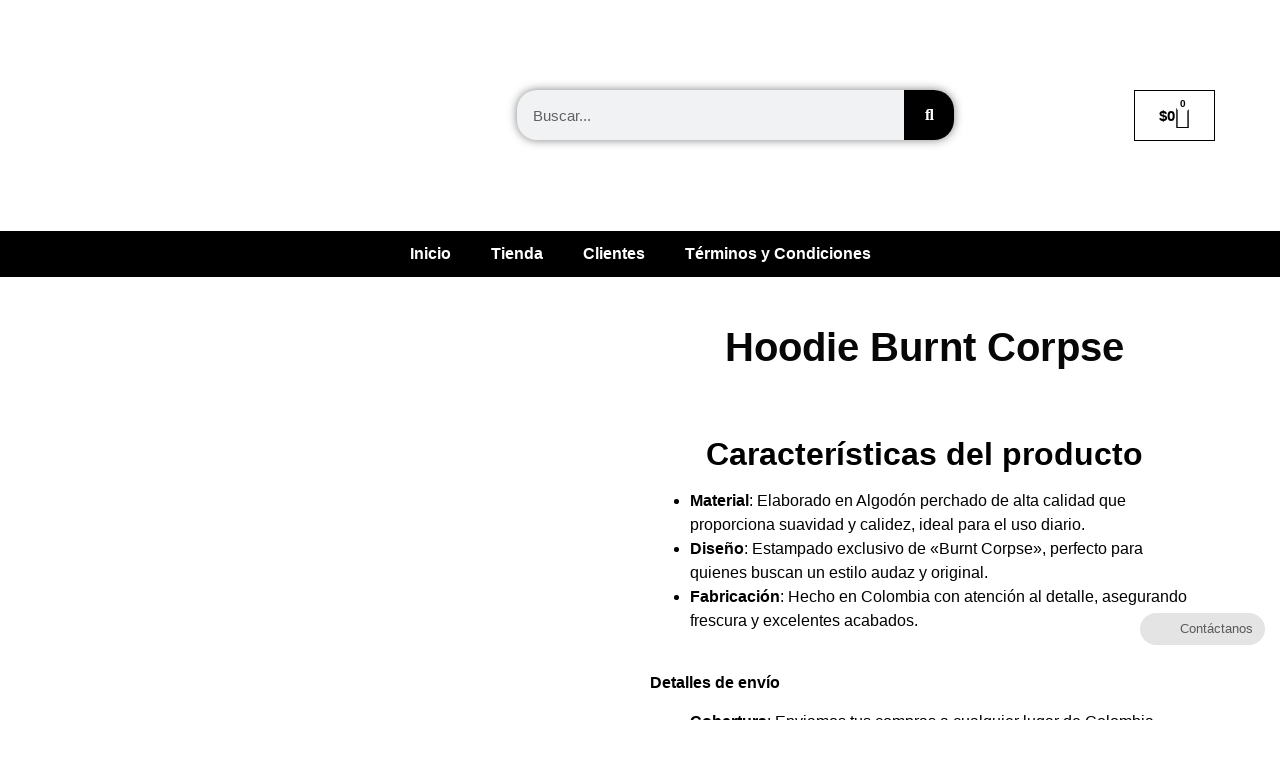

--- FILE ---
content_type: text/html; charset=UTF-8
request_url: https://rivercaves.com/producto/hoodie-burnt-corpse/
body_size: 34183
content:
<!doctype html>
<html lang="es">
<head>
	<meta charset="UTF-8">
	<meta name="viewport" content="width=device-width, initial-scale=1">
	<link rel="profile" href="https://gmpg.org/xfn/11">
	<meta name='robots' content='index, follow, max-image-preview:large, max-snippet:-1, max-video-preview:-1' />

<!-- Google Tag Manager for WordPress by gtm4wp.com -->
<script data-cfasync="false" data-pagespeed-no-defer>
	var gtm4wp_datalayer_name = "dataLayer";
	var dataLayer = dataLayer || [];
</script>
<!-- End Google Tag Manager for WordPress by gtm4wp.com -->
<!-- Google Tag Manager by PYS -->
    <script data-cfasync="false" data-pagespeed-no-defer>
	    window.dataLayerPYS = window.dataLayerPYS || [];
	</script>
<!-- End Google Tag Manager by PYS -->
	<!-- This site is optimized with the Yoast SEO plugin v26.8 - https://yoast.com/product/yoast-seo-wordpress/ -->
	<title>HOODIE BURNT CORPSE- RIVER CAVES</title>
	<meta name="description" content="Descubre el Buzo Hoodie Burnt Corpse, una prenda cómoda y audaz que combina un diseño exclusivo. Perfecto para expresar tu estilo único." />
	<link rel="canonical" href="https://rivercaves.com/producto/hoodie-burnt-corpse/" />
	<meta property="og:locale" content="es_ES" />
	<meta property="og:type" content="article" />
	<meta property="og:title" content="HOODIE BURNT CORPSE- RIVER CAVES" />
	<meta property="og:description" content="Descubre el Buzo Hoodie Burnt Corpse, una prenda cómoda y audaz que combina un diseño exclusivo. Perfecto para expresar tu estilo único." />
	<meta property="og:url" content="https://rivercaves.com/producto/hoodie-burnt-corpse/" />
	<meta property="og:site_name" content="River Caves" />
	<meta property="article:publisher" content="https://www.facebook.com/rivercavescolombia" />
	<meta property="article:modified_time" content="2025-07-23T22:00:12+00:00" />
	<meta property="og:image" content="https://rivercaves.com/wp-content/uploads/2024/01/Hoodie-Burnt-Corpse-River-Caves.jpeg" />
	<meta property="og:image:width" content="1600" />
	<meta property="og:image:height" content="1600" />
	<meta property="og:image:type" content="image/jpeg" />
	<meta name="twitter:card" content="summary_large_image" />
	<meta name="twitter:label1" content="Tiempo de lectura" />
	<meta name="twitter:data1" content="2 minutos" />
	<script type="application/ld+json" class="yoast-schema-graph">{"@context":"https://schema.org","@graph":[{"@type":"WebPage","@id":"https://rivercaves.com/producto/hoodie-burnt-corpse/","url":"https://rivercaves.com/producto/hoodie-burnt-corpse/","name":"HOODIE BURNT CORPSE- RIVER CAVES","isPartOf":{"@id":"https://rivercaves.com/#website"},"primaryImageOfPage":{"@id":"https://rivercaves.com/producto/hoodie-burnt-corpse/#primaryimage"},"image":{"@id":"https://rivercaves.com/producto/hoodie-burnt-corpse/#primaryimage"},"thumbnailUrl":"https://rivercaves.com/wp-content/uploads/2024/01/Hoodie-Burnt-Corpse-River-Caves.jpeg","datePublished":"2024-01-28T00:23:27+00:00","dateModified":"2025-07-23T22:00:12+00:00","description":"Descubre el Buzo Hoodie Burnt Corpse, una prenda cómoda y audaz que combina un diseño exclusivo. Perfecto para expresar tu estilo único.","breadcrumb":{"@id":"https://rivercaves.com/producto/hoodie-burnt-corpse/#breadcrumb"},"inLanguage":"es","potentialAction":[{"@type":"ReadAction","target":["https://rivercaves.com/producto/hoodie-burnt-corpse/"]}]},{"@type":"ImageObject","inLanguage":"es","@id":"https://rivercaves.com/producto/hoodie-burnt-corpse/#primaryimage","url":"https://rivercaves.com/wp-content/uploads/2024/01/Hoodie-Burnt-Corpse-River-Caves.jpeg","contentUrl":"https://rivercaves.com/wp-content/uploads/2024/01/Hoodie-Burnt-Corpse-River-Caves.jpeg","width":1600,"height":1600,"caption":"Hoodie Burnt Corpse - River Caves"},{"@type":"BreadcrumbList","@id":"https://rivercaves.com/producto/hoodie-burnt-corpse/#breadcrumb","itemListElement":[{"@type":"ListItem","position":1,"name":"Portada","item":"https://rivercaves.com/"},{"@type":"ListItem","position":2,"name":"Tienda","item":"https://rivercaves.com/tienda/"},{"@type":"ListItem","position":3,"name":"Hoodie Burnt Corpse"}]},{"@type":"WebSite","@id":"https://rivercaves.com/#website","url":"https://rivercaves.com/","name":"RiverCaves","description":"Tienda Online","publisher":{"@id":"https://rivercaves.com/#organization"},"potentialAction":[{"@type":"SearchAction","target":{"@type":"EntryPoint","urlTemplate":"https://rivercaves.com/?s={search_term_string}"},"query-input":{"@type":"PropertyValueSpecification","valueRequired":true,"valueName":"search_term_string"}}],"inLanguage":"es"},{"@type":"Organization","@id":"https://rivercaves.com/#organization","name":"River Caves","url":"https://rivercaves.com/","logo":{"@type":"ImageObject","inLanguage":"es","@id":"https://rivercaves.com/#/schema/logo/image/","url":"https://rivercaves.com/wp-content/uploads/2019/01/Logo-River-Caves.png","contentUrl":"https://rivercaves.com/wp-content/uploads/2019/01/Logo-River-Caves.png","width":850,"height":850,"caption":"River Caves"},"image":{"@id":"https://rivercaves.com/#/schema/logo/image/"},"sameAs":["https://www.facebook.com/rivercavescolombia","https://www.instagram.com/rivercaves/"]}]}</script>
	<!-- / Yoast SEO plugin. -->


<script type='application/javascript'  id='pys-version-script'>console.log('PixelYourSite Free version 11.1.5.2');</script>
<link rel='dns-prefetch' href='//www.googletagmanager.com' />
<link rel="alternate" type="application/rss+xml" title="River Caves &raquo; Feed" href="https://rivercaves.com/feed/" />
<link rel="alternate" type="application/rss+xml" title="River Caves &raquo; Feed de los comentarios" href="https://rivercaves.com/comments/feed/" />
<link rel="alternate" title="oEmbed (JSON)" type="application/json+oembed" href="https://rivercaves.com/wp-json/oembed/1.0/embed?url=https%3A%2F%2Frivercaves.com%2Fproducto%2Fhoodie-burnt-corpse%2F" />
<link rel="alternate" title="oEmbed (XML)" type="text/xml+oembed" href="https://rivercaves.com/wp-json/oembed/1.0/embed?url=https%3A%2F%2Frivercaves.com%2Fproducto%2Fhoodie-burnt-corpse%2F&#038;format=xml" />
		<style>
			.lazyload,
			.lazyloading {
				max-width: 100%;
			}
		</style>
		<style id='wp-img-auto-sizes-contain-inline-css'>
img:is([sizes=auto i],[sizes^="auto," i]){contain-intrinsic-size:3000px 1500px}
/*# sourceURL=wp-img-auto-sizes-contain-inline-css */
</style>
<style id='wp-emoji-styles-inline-css'>

	img.wp-smiley, img.emoji {
		display: inline !important;
		border: none !important;
		box-shadow: none !important;
		height: 1em !important;
		width: 1em !important;
		margin: 0 0.07em !important;
		vertical-align: -0.1em !important;
		background: none !important;
		padding: 0 !important;
	}
/*# sourceURL=wp-emoji-styles-inline-css */
</style>
<link rel='stylesheet' id='wp-block-library-css' href='https://rivercaves.com/wp-includes/css/dist/block-library/style.min.css?ver=6.9' media='all' />
<link rel='stylesheet' id='wc-blocks-style-css' href='https://rivercaves.com/wp-content/plugins/woocommerce/assets/client/blocks/wc-blocks.css?ver=wc-10.4.3' media='all' />
<style id='global-styles-inline-css'>
:root{--wp--preset--aspect-ratio--square: 1;--wp--preset--aspect-ratio--4-3: 4/3;--wp--preset--aspect-ratio--3-4: 3/4;--wp--preset--aspect-ratio--3-2: 3/2;--wp--preset--aspect-ratio--2-3: 2/3;--wp--preset--aspect-ratio--16-9: 16/9;--wp--preset--aspect-ratio--9-16: 9/16;--wp--preset--color--black: #000000;--wp--preset--color--cyan-bluish-gray: #abb8c3;--wp--preset--color--white: #ffffff;--wp--preset--color--pale-pink: #f78da7;--wp--preset--color--vivid-red: #cf2e2e;--wp--preset--color--luminous-vivid-orange: #ff6900;--wp--preset--color--luminous-vivid-amber: #fcb900;--wp--preset--color--light-green-cyan: #7bdcb5;--wp--preset--color--vivid-green-cyan: #00d084;--wp--preset--color--pale-cyan-blue: #8ed1fc;--wp--preset--color--vivid-cyan-blue: #0693e3;--wp--preset--color--vivid-purple: #9b51e0;--wp--preset--gradient--vivid-cyan-blue-to-vivid-purple: linear-gradient(135deg,rgb(6,147,227) 0%,rgb(155,81,224) 100%);--wp--preset--gradient--light-green-cyan-to-vivid-green-cyan: linear-gradient(135deg,rgb(122,220,180) 0%,rgb(0,208,130) 100%);--wp--preset--gradient--luminous-vivid-amber-to-luminous-vivid-orange: linear-gradient(135deg,rgb(252,185,0) 0%,rgb(255,105,0) 100%);--wp--preset--gradient--luminous-vivid-orange-to-vivid-red: linear-gradient(135deg,rgb(255,105,0) 0%,rgb(207,46,46) 100%);--wp--preset--gradient--very-light-gray-to-cyan-bluish-gray: linear-gradient(135deg,rgb(238,238,238) 0%,rgb(169,184,195) 100%);--wp--preset--gradient--cool-to-warm-spectrum: linear-gradient(135deg,rgb(74,234,220) 0%,rgb(151,120,209) 20%,rgb(207,42,186) 40%,rgb(238,44,130) 60%,rgb(251,105,98) 80%,rgb(254,248,76) 100%);--wp--preset--gradient--blush-light-purple: linear-gradient(135deg,rgb(255,206,236) 0%,rgb(152,150,240) 100%);--wp--preset--gradient--blush-bordeaux: linear-gradient(135deg,rgb(254,205,165) 0%,rgb(254,45,45) 50%,rgb(107,0,62) 100%);--wp--preset--gradient--luminous-dusk: linear-gradient(135deg,rgb(255,203,112) 0%,rgb(199,81,192) 50%,rgb(65,88,208) 100%);--wp--preset--gradient--pale-ocean: linear-gradient(135deg,rgb(255,245,203) 0%,rgb(182,227,212) 50%,rgb(51,167,181) 100%);--wp--preset--gradient--electric-grass: linear-gradient(135deg,rgb(202,248,128) 0%,rgb(113,206,126) 100%);--wp--preset--gradient--midnight: linear-gradient(135deg,rgb(2,3,129) 0%,rgb(40,116,252) 100%);--wp--preset--font-size--small: 13px;--wp--preset--font-size--medium: 20px;--wp--preset--font-size--large: 36px;--wp--preset--font-size--x-large: 42px;--wp--preset--spacing--20: 0.44rem;--wp--preset--spacing--30: 0.67rem;--wp--preset--spacing--40: 1rem;--wp--preset--spacing--50: 1.5rem;--wp--preset--spacing--60: 2.25rem;--wp--preset--spacing--70: 3.38rem;--wp--preset--spacing--80: 5.06rem;--wp--preset--shadow--natural: 6px 6px 9px rgba(0, 0, 0, 0.2);--wp--preset--shadow--deep: 12px 12px 50px rgba(0, 0, 0, 0.4);--wp--preset--shadow--sharp: 6px 6px 0px rgba(0, 0, 0, 0.2);--wp--preset--shadow--outlined: 6px 6px 0px -3px rgb(255, 255, 255), 6px 6px rgb(0, 0, 0);--wp--preset--shadow--crisp: 6px 6px 0px rgb(0, 0, 0);}:root { --wp--style--global--content-size: 800px;--wp--style--global--wide-size: 1200px; }:where(body) { margin: 0; }.wp-site-blocks > .alignleft { float: left; margin-right: 2em; }.wp-site-blocks > .alignright { float: right; margin-left: 2em; }.wp-site-blocks > .aligncenter { justify-content: center; margin-left: auto; margin-right: auto; }:where(.wp-site-blocks) > * { margin-block-start: 24px; margin-block-end: 0; }:where(.wp-site-blocks) > :first-child { margin-block-start: 0; }:where(.wp-site-blocks) > :last-child { margin-block-end: 0; }:root { --wp--style--block-gap: 24px; }:root :where(.is-layout-flow) > :first-child{margin-block-start: 0;}:root :where(.is-layout-flow) > :last-child{margin-block-end: 0;}:root :where(.is-layout-flow) > *{margin-block-start: 24px;margin-block-end: 0;}:root :where(.is-layout-constrained) > :first-child{margin-block-start: 0;}:root :where(.is-layout-constrained) > :last-child{margin-block-end: 0;}:root :where(.is-layout-constrained) > *{margin-block-start: 24px;margin-block-end: 0;}:root :where(.is-layout-flex){gap: 24px;}:root :where(.is-layout-grid){gap: 24px;}.is-layout-flow > .alignleft{float: left;margin-inline-start: 0;margin-inline-end: 2em;}.is-layout-flow > .alignright{float: right;margin-inline-start: 2em;margin-inline-end: 0;}.is-layout-flow > .aligncenter{margin-left: auto !important;margin-right: auto !important;}.is-layout-constrained > .alignleft{float: left;margin-inline-start: 0;margin-inline-end: 2em;}.is-layout-constrained > .alignright{float: right;margin-inline-start: 2em;margin-inline-end: 0;}.is-layout-constrained > .aligncenter{margin-left: auto !important;margin-right: auto !important;}.is-layout-constrained > :where(:not(.alignleft):not(.alignright):not(.alignfull)){max-width: var(--wp--style--global--content-size);margin-left: auto !important;margin-right: auto !important;}.is-layout-constrained > .alignwide{max-width: var(--wp--style--global--wide-size);}body .is-layout-flex{display: flex;}.is-layout-flex{flex-wrap: wrap;align-items: center;}.is-layout-flex > :is(*, div){margin: 0;}body .is-layout-grid{display: grid;}.is-layout-grid > :is(*, div){margin: 0;}body{padding-top: 0px;padding-right: 0px;padding-bottom: 0px;padding-left: 0px;}a:where(:not(.wp-element-button)){text-decoration: underline;}:root :where(.wp-element-button, .wp-block-button__link){background-color: #32373c;border-width: 0;color: #fff;font-family: inherit;font-size: inherit;font-style: inherit;font-weight: inherit;letter-spacing: inherit;line-height: inherit;padding-top: calc(0.667em + 2px);padding-right: calc(1.333em + 2px);padding-bottom: calc(0.667em + 2px);padding-left: calc(1.333em + 2px);text-decoration: none;text-transform: inherit;}.has-black-color{color: var(--wp--preset--color--black) !important;}.has-cyan-bluish-gray-color{color: var(--wp--preset--color--cyan-bluish-gray) !important;}.has-white-color{color: var(--wp--preset--color--white) !important;}.has-pale-pink-color{color: var(--wp--preset--color--pale-pink) !important;}.has-vivid-red-color{color: var(--wp--preset--color--vivid-red) !important;}.has-luminous-vivid-orange-color{color: var(--wp--preset--color--luminous-vivid-orange) !important;}.has-luminous-vivid-amber-color{color: var(--wp--preset--color--luminous-vivid-amber) !important;}.has-light-green-cyan-color{color: var(--wp--preset--color--light-green-cyan) !important;}.has-vivid-green-cyan-color{color: var(--wp--preset--color--vivid-green-cyan) !important;}.has-pale-cyan-blue-color{color: var(--wp--preset--color--pale-cyan-blue) !important;}.has-vivid-cyan-blue-color{color: var(--wp--preset--color--vivid-cyan-blue) !important;}.has-vivid-purple-color{color: var(--wp--preset--color--vivid-purple) !important;}.has-black-background-color{background-color: var(--wp--preset--color--black) !important;}.has-cyan-bluish-gray-background-color{background-color: var(--wp--preset--color--cyan-bluish-gray) !important;}.has-white-background-color{background-color: var(--wp--preset--color--white) !important;}.has-pale-pink-background-color{background-color: var(--wp--preset--color--pale-pink) !important;}.has-vivid-red-background-color{background-color: var(--wp--preset--color--vivid-red) !important;}.has-luminous-vivid-orange-background-color{background-color: var(--wp--preset--color--luminous-vivid-orange) !important;}.has-luminous-vivid-amber-background-color{background-color: var(--wp--preset--color--luminous-vivid-amber) !important;}.has-light-green-cyan-background-color{background-color: var(--wp--preset--color--light-green-cyan) !important;}.has-vivid-green-cyan-background-color{background-color: var(--wp--preset--color--vivid-green-cyan) !important;}.has-pale-cyan-blue-background-color{background-color: var(--wp--preset--color--pale-cyan-blue) !important;}.has-vivid-cyan-blue-background-color{background-color: var(--wp--preset--color--vivid-cyan-blue) !important;}.has-vivid-purple-background-color{background-color: var(--wp--preset--color--vivid-purple) !important;}.has-black-border-color{border-color: var(--wp--preset--color--black) !important;}.has-cyan-bluish-gray-border-color{border-color: var(--wp--preset--color--cyan-bluish-gray) !important;}.has-white-border-color{border-color: var(--wp--preset--color--white) !important;}.has-pale-pink-border-color{border-color: var(--wp--preset--color--pale-pink) !important;}.has-vivid-red-border-color{border-color: var(--wp--preset--color--vivid-red) !important;}.has-luminous-vivid-orange-border-color{border-color: var(--wp--preset--color--luminous-vivid-orange) !important;}.has-luminous-vivid-amber-border-color{border-color: var(--wp--preset--color--luminous-vivid-amber) !important;}.has-light-green-cyan-border-color{border-color: var(--wp--preset--color--light-green-cyan) !important;}.has-vivid-green-cyan-border-color{border-color: var(--wp--preset--color--vivid-green-cyan) !important;}.has-pale-cyan-blue-border-color{border-color: var(--wp--preset--color--pale-cyan-blue) !important;}.has-vivid-cyan-blue-border-color{border-color: var(--wp--preset--color--vivid-cyan-blue) !important;}.has-vivid-purple-border-color{border-color: var(--wp--preset--color--vivid-purple) !important;}.has-vivid-cyan-blue-to-vivid-purple-gradient-background{background: var(--wp--preset--gradient--vivid-cyan-blue-to-vivid-purple) !important;}.has-light-green-cyan-to-vivid-green-cyan-gradient-background{background: var(--wp--preset--gradient--light-green-cyan-to-vivid-green-cyan) !important;}.has-luminous-vivid-amber-to-luminous-vivid-orange-gradient-background{background: var(--wp--preset--gradient--luminous-vivid-amber-to-luminous-vivid-orange) !important;}.has-luminous-vivid-orange-to-vivid-red-gradient-background{background: var(--wp--preset--gradient--luminous-vivid-orange-to-vivid-red) !important;}.has-very-light-gray-to-cyan-bluish-gray-gradient-background{background: var(--wp--preset--gradient--very-light-gray-to-cyan-bluish-gray) !important;}.has-cool-to-warm-spectrum-gradient-background{background: var(--wp--preset--gradient--cool-to-warm-spectrum) !important;}.has-blush-light-purple-gradient-background{background: var(--wp--preset--gradient--blush-light-purple) !important;}.has-blush-bordeaux-gradient-background{background: var(--wp--preset--gradient--blush-bordeaux) !important;}.has-luminous-dusk-gradient-background{background: var(--wp--preset--gradient--luminous-dusk) !important;}.has-pale-ocean-gradient-background{background: var(--wp--preset--gradient--pale-ocean) !important;}.has-electric-grass-gradient-background{background: var(--wp--preset--gradient--electric-grass) !important;}.has-midnight-gradient-background{background: var(--wp--preset--gradient--midnight) !important;}.has-small-font-size{font-size: var(--wp--preset--font-size--small) !important;}.has-medium-font-size{font-size: var(--wp--preset--font-size--medium) !important;}.has-large-font-size{font-size: var(--wp--preset--font-size--large) !important;}.has-x-large-font-size{font-size: var(--wp--preset--font-size--x-large) !important;}
/*# sourceURL=global-styles-inline-css */
</style>

<link rel='stylesheet' id='widget-addi-style-css' href='https://rivercaves.com/wp-content/plugins/buy-now-pay-later-addi/css/style.css?ver=6.9' media='all' />
<link rel='stylesheet' id='ccw_main_css-css' href='https://rivercaves.com/wp-content/plugins/click-to-chat-for-whatsapp/prev/assets/css/mainstyles.css?ver=4.36' media='all' />
<link rel='stylesheet' id='photoswipe-css' href='https://rivercaves.com/wp-content/plugins/woocommerce/assets/css/photoswipe/photoswipe.min.css?ver=10.4.3' media='all' />
<link rel='stylesheet' id='photoswipe-default-skin-css' href='https://rivercaves.com/wp-content/plugins/woocommerce/assets/css/photoswipe/default-skin/default-skin.min.css?ver=10.4.3' media='all' />
<link rel='stylesheet' id='woocommerce-layout-css' href='https://rivercaves.com/wp-content/plugins/woocommerce/assets/css/woocommerce-layout.css?ver=10.4.3' media='all' />
<link rel='stylesheet' id='woocommerce-smallscreen-css' href='https://rivercaves.com/wp-content/plugins/woocommerce/assets/css/woocommerce-smallscreen.css?ver=10.4.3' media='only screen and (max-width: 768px)' />
<link rel='stylesheet' id='woocommerce-general-css' href='https://rivercaves.com/wp-content/plugins/woocommerce/assets/css/woocommerce.css?ver=10.4.3' media='all' />
<style id='woocommerce-inline-inline-css'>
.woocommerce form .form-row .required { visibility: visible; }
/*# sourceURL=woocommerce-inline-inline-css */
</style>
<link rel='stylesheet' id='hello-elementor-css' href='https://rivercaves.com/wp-content/themes/hello-elementor/assets/css/reset.css?ver=3.4.6' media='all' />
<link rel='stylesheet' id='hello-elementor-theme-style-css' href='https://rivercaves.com/wp-content/themes/hello-elementor/assets/css/theme.css?ver=3.4.6' media='all' />
<link rel='stylesheet' id='hello-elementor-header-footer-css' href='https://rivercaves.com/wp-content/themes/hello-elementor/assets/css/header-footer.css?ver=3.4.6' media='all' />
<link rel='stylesheet' id='elementor-frontend-css' href='https://rivercaves.com/wp-content/plugins/elementor/assets/css/frontend.min.css?ver=3.32.4' media='all' />
<link rel='stylesheet' id='widget-image-css' href='https://rivercaves.com/wp-content/plugins/elementor/assets/css/widget-image.min.css?ver=3.32.4' media='all' />
<link rel='stylesheet' id='widget-search-form-css' href='https://rivercaves.com/wp-content/plugins/elementor-pro/assets/css/widget-search-form.min.css?ver=3.32.1' media='all' />
<link rel='stylesheet' id='elementor-icons-shared-0-css' href='https://rivercaves.com/wp-content/plugins/elementor/assets/lib/font-awesome/css/fontawesome.min.css?ver=5.15.3' media='all' />
<link rel='stylesheet' id='elementor-icons-fa-solid-css' href='https://rivercaves.com/wp-content/plugins/elementor/assets/lib/font-awesome/css/solid.min.css?ver=5.15.3' media='all' />
<link rel='stylesheet' id='widget-woocommerce-menu-cart-css' href='https://rivercaves.com/wp-content/plugins/elementor-pro/assets/css/widget-woocommerce-menu-cart.min.css?ver=3.32.1' media='all' />
<link rel='stylesheet' id='widget-nav-menu-css' href='https://rivercaves.com/wp-content/plugins/elementor-pro/assets/css/widget-nav-menu.min.css?ver=3.32.1' media='all' />
<link rel='stylesheet' id='widget-icon-list-css' href='https://rivercaves.com/wp-content/plugins/elementor/assets/css/widget-icon-list.min.css?ver=3.32.4' media='all' />
<link rel='stylesheet' id='widget-lottie-css' href='https://rivercaves.com/wp-content/plugins/elementor-pro/assets/css/widget-lottie.min.css?ver=3.32.1' media='all' />
<link rel='stylesheet' id='widget-social-icons-css' href='https://rivercaves.com/wp-content/plugins/elementor/assets/css/widget-social-icons.min.css?ver=3.32.4' media='all' />
<link rel='stylesheet' id='e-apple-webkit-css' href='https://rivercaves.com/wp-content/plugins/elementor/assets/css/conditionals/apple-webkit.min.css?ver=3.32.4' media='all' />
<link rel='stylesheet' id='widget-spacer-css' href='https://rivercaves.com/wp-content/plugins/elementor/assets/css/widget-spacer.min.css?ver=3.32.4' media='all' />
<link rel='stylesheet' id='widget-woocommerce-product-images-css' href='https://rivercaves.com/wp-content/plugins/elementor-pro/assets/css/widget-woocommerce-product-images.min.css?ver=3.32.1' media='all' />
<link rel='stylesheet' id='widget-heading-css' href='https://rivercaves.com/wp-content/plugins/elementor/assets/css/widget-heading.min.css?ver=3.32.4' media='all' />
<link rel='stylesheet' id='widget-woocommerce-product-price-css' href='https://rivercaves.com/wp-content/plugins/elementor-pro/assets/css/widget-woocommerce-product-price.min.css?ver=3.32.1' media='all' />
<link rel='stylesheet' id='widget-woocommerce-product-add-to-cart-css' href='https://rivercaves.com/wp-content/plugins/elementor-pro/assets/css/widget-woocommerce-product-add-to-cart.min.css?ver=3.32.1' media='all' />
<link rel='stylesheet' id='widget-woocommerce-products-css' href='https://rivercaves.com/wp-content/plugins/elementor-pro/assets/css/widget-woocommerce-products.min.css?ver=3.32.1' media='all' />
<link rel='stylesheet' id='elementor-icons-css' href='https://rivercaves.com/wp-content/plugins/elementor/assets/lib/eicons/css/elementor-icons.min.css?ver=5.44.0' media='all' />
<link rel='stylesheet' id='elementor-post-9152-css' href='https://rivercaves.com/wp-content/uploads/elementor/css/post-9152.css?ver=1769116504' media='all' />
<link rel='stylesheet' id='elementor-post-9207-css' href='https://rivercaves.com/wp-content/uploads/elementor/css/post-9207.css?ver=1769116504' media='all' />
<link rel='stylesheet' id='elementor-post-9204-css' href='https://rivercaves.com/wp-content/uploads/elementor/css/post-9204.css?ver=1769116504' media='all' />
<link rel='stylesheet' id='elementor-post-15414-css' href='https://rivercaves.com/wp-content/uploads/elementor/css/post-15414.css?ver=1769116595' media='all' />
<link rel='stylesheet' id='elementor-gf-local-roboto-css' href='https://rivercaves.com/wp-content/uploads/elementor/google-fonts/css/roboto.css?ver=1742441206' media='all' />
<link rel='stylesheet' id='elementor-gf-local-robotoslab-css' href='https://rivercaves.com/wp-content/uploads/elementor/google-fonts/css/robotoslab.css?ver=1742441222' media='all' />
<link rel='stylesheet' id='elementor-icons-fa-brands-css' href='https://rivercaves.com/wp-content/plugins/elementor/assets/lib/font-awesome/css/brands.min.css?ver=5.15.3' media='all' />
<link rel='stylesheet' id='elementor-icons-fa-regular-css' href='https://rivercaves.com/wp-content/plugins/elementor/assets/lib/font-awesome/css/regular.min.css?ver=5.15.3' media='all' />
<script id="jquery-core-js-extra">
var pysFacebookRest = {"restApiUrl":"https://rivercaves.com/wp-json/pys-facebook/v1/event","debug":""};
//# sourceURL=jquery-core-js-extra
</script>
<script src="https://rivercaves.com/wp-includes/js/jquery/jquery.min.js?ver=3.7.1" id="jquery-core-js"></script>
<script src="https://rivercaves.com/wp-includes/js/jquery/jquery-migrate.min.js?ver=3.4.1" id="jquery-migrate-js"></script>
<script src="https://rivercaves.com/wp-content/plugins/woocommerce/assets/js/jquery-blockui/jquery.blockUI.min.js?ver=2.7.0-wc.10.4.3" id="wc-jquery-blockui-js" data-wp-strategy="defer"></script>
<script id="wc-add-to-cart-js-extra">
var wc_add_to_cart_params = {"ajax_url":"/wp-admin/admin-ajax.php","wc_ajax_url":"/?wc-ajax=%%endpoint%%","i18n_view_cart":"Ver carrito","cart_url":"https://rivercaves.com/carrito/","is_cart":"","cart_redirect_after_add":"no"};
//# sourceURL=wc-add-to-cart-js-extra
</script>
<script src="https://rivercaves.com/wp-content/plugins/woocommerce/assets/js/frontend/add-to-cart.min.js?ver=10.4.3" id="wc-add-to-cart-js" defer data-wp-strategy="defer"></script>
<script src="https://rivercaves.com/wp-content/plugins/woocommerce/assets/js/zoom/jquery.zoom.min.js?ver=1.7.21-wc.10.4.3" id="wc-zoom-js" defer data-wp-strategy="defer"></script>
<script src="https://rivercaves.com/wp-content/plugins/woocommerce/assets/js/flexslider/jquery.flexslider.min.js?ver=2.7.2-wc.10.4.3" id="wc-flexslider-js" defer data-wp-strategy="defer"></script>
<script src="https://rivercaves.com/wp-content/plugins/woocommerce/assets/js/photoswipe/photoswipe.min.js?ver=4.1.1-wc.10.4.3" id="wc-photoswipe-js" defer data-wp-strategy="defer"></script>
<script src="https://rivercaves.com/wp-content/plugins/woocommerce/assets/js/photoswipe/photoswipe-ui-default.min.js?ver=4.1.1-wc.10.4.3" id="wc-photoswipe-ui-default-js" defer data-wp-strategy="defer"></script>
<script id="wc-single-product-js-extra">
var wc_single_product_params = {"i18n_required_rating_text":"Por favor elige una puntuaci\u00f3n","i18n_rating_options":["1 de 5 estrellas","2 de 5 estrellas","3 de 5 estrellas","4 de 5 estrellas","5 de 5 estrellas"],"i18n_product_gallery_trigger_text":"Ver galer\u00eda de im\u00e1genes a pantalla completa","review_rating_required":"yes","flexslider":{"rtl":false,"animation":"slide","smoothHeight":true,"directionNav":false,"controlNav":"thumbnails","slideshow":false,"animationSpeed":500,"animationLoop":false,"allowOneSlide":false},"zoom_enabled":"1","zoom_options":[],"photoswipe_enabled":"1","photoswipe_options":{"shareEl":false,"closeOnScroll":false,"history":false,"hideAnimationDuration":0,"showAnimationDuration":0},"flexslider_enabled":"1"};
//# sourceURL=wc-single-product-js-extra
</script>
<script src="https://rivercaves.com/wp-content/plugins/woocommerce/assets/js/frontend/single-product.min.js?ver=10.4.3" id="wc-single-product-js" defer data-wp-strategy="defer"></script>
<script src="https://rivercaves.com/wp-content/plugins/woocommerce/assets/js/js-cookie/js.cookie.min.js?ver=2.1.4-wc.10.4.3" id="wc-js-cookie-js" data-wp-strategy="defer"></script>
<script src="https://rivercaves.com/wp-content/plugins/pixelyoursite/dist/scripts/jquery.bind-first-0.2.3.min.js?ver=0.2.3" id="jquery-bind-first-js"></script>
<script src="https://rivercaves.com/wp-content/plugins/pixelyoursite/dist/scripts/js.cookie-2.1.3.min.js?ver=2.1.3" id="js-cookie-pys-js"></script>
<script src="https://rivercaves.com/wp-content/plugins/pixelyoursite/dist/scripts/tld.min.js?ver=2.3.1" id="js-tld-js"></script>
<script id="pys-js-extra">
var pysOptions = {"staticEvents":{"facebook":{"woo_view_content":[{"delay":0,"type":"static","name":"ViewContent","pixelIds":["1166757667207055"],"eventID":"06f43b75-893b-48fd-8661-9ba4064b7388","params":{"content_ids":["16154"],"content_type":"product_group","tags":"aesthetic, ajuste c\u00f3modo, alternativestyle, artesan\u00eda excepcional, Buzo, Comodidad y estilo, confort, contempor\u00e1neo, contraste de tonos, declaraci\u00f3n de estilo, declaraci\u00f3n de moda, detalles \u00fanicos, Dise\u00f1o Innovador., dise\u00f1o moderno, duradero, eboy, elegante, estilo personal, estilo sofisticado, estilo \u00fanico, exclusivo, foryou, fyp, grunge, individualidad, materiales de alta calidad, moda, moda audaz., moda con confianza., Moda elegante, moda femenina, moda vers\u00e1til, paleta de colores atrevidos, Prenda \u00danica, prendas de vestir, Prendas exclusivas, resistente, Rivercaves, rockstyle, Ropa, ropa de dise\u00f1ador, Ropa de lujo, ropa vanguardista, softboy, statement piece, tendencias de moda, vers\u00e1til","content_name":"Hoodie Burnt Corpse","category_name":"Hoodie","value":"85000","currency":"COP","contents":[{"id":"16154","quantity":1}],"product_price":"85000","page_title":"Hoodie Burnt Corpse","post_type":"product","post_id":16154,"plugin":"PixelYourSite","user_role":"guest","event_url":"rivercaves.com/producto/hoodie-burnt-corpse/"},"e_id":"woo_view_content","ids":[],"hasTimeWindow":false,"timeWindow":0,"woo_order":"","edd_order":""}],"init_event":[{"delay":0,"type":"static","ajaxFire":false,"name":"PageView","pixelIds":["1166757667207055"],"eventID":"e4992c46-99a7-46a4-85c5-9d5b525e9db6","params":{"page_title":"Hoodie Burnt Corpse","post_type":"product","post_id":16154,"plugin":"PixelYourSite","user_role":"guest","event_url":"rivercaves.com/producto/hoodie-burnt-corpse/"},"e_id":"init_event","ids":[],"hasTimeWindow":false,"timeWindow":0,"woo_order":"","edd_order":""}]},"ga":{"woo_view_content":[{"delay":0,"type":"static","name":"view_item","trackingIds":["G-NYT690P11P"],"eventID":"06f43b75-893b-48fd-8661-9ba4064b7388","params":{"event_category":"ecommerce","currency":"COP","items":[{"item_id":"16154","item_name":"Hoodie Burnt Corpse","quantity":1,"price":"85000","item_category":"Hoodie"}],"value":"85000","page_title":"Hoodie Burnt Corpse","post_type":"product","post_id":16154,"plugin":"PixelYourSite","user_role":"guest","event_url":"rivercaves.com/producto/hoodie-burnt-corpse/"},"e_id":"woo_view_content","ids":[],"hasTimeWindow":false,"timeWindow":0,"pixelIds":[],"woo_order":"","edd_order":""}]}},"dynamicEvents":{"automatic_event_form":{"facebook":{"delay":0,"type":"dyn","name":"Form","pixelIds":["1166757667207055"],"eventID":"78106665-3c3f-4010-bb4b-446fb8f517dc","params":{"page_title":"Hoodie Burnt Corpse","post_type":"product","post_id":16154,"plugin":"PixelYourSite","user_role":"guest","event_url":"rivercaves.com/producto/hoodie-burnt-corpse/"},"e_id":"automatic_event_form","ids":[],"hasTimeWindow":false,"timeWindow":0,"woo_order":"","edd_order":""},"ga":{"delay":0,"type":"dyn","name":"Form","trackingIds":["G-NYT690P11P"],"eventID":"78106665-3c3f-4010-bb4b-446fb8f517dc","params":{"page_title":"Hoodie Burnt Corpse","post_type":"product","post_id":16154,"plugin":"PixelYourSite","user_role":"guest","event_url":"rivercaves.com/producto/hoodie-burnt-corpse/"},"e_id":"automatic_event_form","ids":[],"hasTimeWindow":false,"timeWindow":0,"pixelIds":[],"woo_order":"","edd_order":""}},"automatic_event_download":{"facebook":{"delay":0,"type":"dyn","name":"Download","extensions":["","doc","exe","js","pdf","ppt","tgz","zip","xls"],"pixelIds":["1166757667207055"],"eventID":"9d947b27-4b1a-423d-bc19-338eec023bea","params":{"page_title":"Hoodie Burnt Corpse","post_type":"product","post_id":16154,"plugin":"PixelYourSite","user_role":"guest","event_url":"rivercaves.com/producto/hoodie-burnt-corpse/"},"e_id":"automatic_event_download","ids":[],"hasTimeWindow":false,"timeWindow":0,"woo_order":"","edd_order":""},"ga":{"delay":0,"type":"dyn","name":"Download","extensions":["","doc","exe","js","pdf","ppt","tgz","zip","xls"],"trackingIds":["G-NYT690P11P"],"eventID":"9d947b27-4b1a-423d-bc19-338eec023bea","params":{"page_title":"Hoodie Burnt Corpse","post_type":"product","post_id":16154,"plugin":"PixelYourSite","user_role":"guest","event_url":"rivercaves.com/producto/hoodie-burnt-corpse/"},"e_id":"automatic_event_download","ids":[],"hasTimeWindow":false,"timeWindow":0,"pixelIds":[],"woo_order":"","edd_order":""}},"automatic_event_comment":{"facebook":{"delay":0,"type":"dyn","name":"Comment","pixelIds":["1166757667207055"],"eventID":"e19b6403-3db1-4ede-a0ee-85413eb4fe40","params":{"page_title":"Hoodie Burnt Corpse","post_type":"product","post_id":16154,"plugin":"PixelYourSite","user_role":"guest","event_url":"rivercaves.com/producto/hoodie-burnt-corpse/"},"e_id":"automatic_event_comment","ids":[],"hasTimeWindow":false,"timeWindow":0,"woo_order":"","edd_order":""},"ga":{"delay":0,"type":"dyn","name":"Comment","trackingIds":["G-NYT690P11P"],"eventID":"e19b6403-3db1-4ede-a0ee-85413eb4fe40","params":{"page_title":"Hoodie Burnt Corpse","post_type":"product","post_id":16154,"plugin":"PixelYourSite","user_role":"guest","event_url":"rivercaves.com/producto/hoodie-burnt-corpse/"},"e_id":"automatic_event_comment","ids":[],"hasTimeWindow":false,"timeWindow":0,"pixelIds":[],"woo_order":"","edd_order":""}},"automatic_event_scroll":{"facebook":{"delay":0,"type":"dyn","name":"PageScroll","scroll_percent":30,"pixelIds":["1166757667207055"],"eventID":"96e5b567-522d-4811-b25e-715033379e06","params":{"page_title":"Hoodie Burnt Corpse","post_type":"product","post_id":16154,"plugin":"PixelYourSite","user_role":"guest","event_url":"rivercaves.com/producto/hoodie-burnt-corpse/"},"e_id":"automatic_event_scroll","ids":[],"hasTimeWindow":false,"timeWindow":0,"woo_order":"","edd_order":""},"ga":{"delay":0,"type":"dyn","name":"PageScroll","scroll_percent":30,"trackingIds":["G-NYT690P11P"],"eventID":"96e5b567-522d-4811-b25e-715033379e06","params":{"page_title":"Hoodie Burnt Corpse","post_type":"product","post_id":16154,"plugin":"PixelYourSite","user_role":"guest","event_url":"rivercaves.com/producto/hoodie-burnt-corpse/"},"e_id":"automatic_event_scroll","ids":[],"hasTimeWindow":false,"timeWindow":0,"pixelIds":[],"woo_order":"","edd_order":""}},"automatic_event_time_on_page":{"facebook":{"delay":0,"type":"dyn","name":"TimeOnPage","time_on_page":30,"pixelIds":["1166757667207055"],"eventID":"6f3ce115-d655-40ce-a489-7a8cecb8f214","params":{"page_title":"Hoodie Burnt Corpse","post_type":"product","post_id":16154,"plugin":"PixelYourSite","user_role":"guest","event_url":"rivercaves.com/producto/hoodie-burnt-corpse/"},"e_id":"automatic_event_time_on_page","ids":[],"hasTimeWindow":false,"timeWindow":0,"woo_order":"","edd_order":""},"ga":{"delay":0,"type":"dyn","name":"TimeOnPage","time_on_page":30,"trackingIds":["G-NYT690P11P"],"eventID":"6f3ce115-d655-40ce-a489-7a8cecb8f214","params":{"page_title":"Hoodie Burnt Corpse","post_type":"product","post_id":16154,"plugin":"PixelYourSite","user_role":"guest","event_url":"rivercaves.com/producto/hoodie-burnt-corpse/"},"e_id":"automatic_event_time_on_page","ids":[],"hasTimeWindow":false,"timeWindow":0,"pixelIds":[],"woo_order":"","edd_order":""}}},"triggerEvents":[],"triggerEventTypes":[],"facebook":{"pixelIds":["1166757667207055"],"advancedMatching":{"external_id":"ddadbdccdbdbdecfffaeaedfee"},"advancedMatchingEnabled":true,"removeMetadata":false,"wooVariableAsSimple":false,"serverApiEnabled":true,"wooCRSendFromServer":false,"send_external_id":null,"enabled_medical":false,"do_not_track_medical_param":["event_url","post_title","page_title","landing_page","content_name","categories","category_name","tags"],"meta_ldu":false},"ga":{"trackingIds":["G-NYT690P11P"],"commentEventEnabled":true,"downloadEnabled":true,"formEventEnabled":true,"crossDomainEnabled":false,"crossDomainAcceptIncoming":false,"crossDomainDomains":[],"isDebugEnabled":[],"serverContainerUrls":{"G-NYT690P11P":{"enable_server_container":"","server_container_url":"","transport_url":""}},"additionalConfig":{"G-NYT690P11P":{"first_party_collection":true}},"disableAdvertisingFeatures":false,"disableAdvertisingPersonalization":false,"wooVariableAsSimple":true,"custom_page_view_event":false},"debug":"","siteUrl":"https://rivercaves.com","ajaxUrl":"https://rivercaves.com/wp-admin/admin-ajax.php","ajax_event":"54d6fc7310","enable_remove_download_url_param":"1","cookie_duration":"7","last_visit_duration":"60","enable_success_send_form":"","ajaxForServerEvent":"1","ajaxForServerStaticEvent":"1","useSendBeacon":"1","send_external_id":"1","external_id_expire":"180","track_cookie_for_subdomains":"1","google_consent_mode":"1","gdpr":{"ajax_enabled":false,"all_disabled_by_api":false,"facebook_disabled_by_api":false,"analytics_disabled_by_api":false,"google_ads_disabled_by_api":false,"pinterest_disabled_by_api":false,"bing_disabled_by_api":false,"reddit_disabled_by_api":false,"externalID_disabled_by_api":false,"facebook_prior_consent_enabled":true,"analytics_prior_consent_enabled":true,"google_ads_prior_consent_enabled":null,"pinterest_prior_consent_enabled":true,"bing_prior_consent_enabled":true,"cookiebot_integration_enabled":false,"cookiebot_facebook_consent_category":"marketing","cookiebot_analytics_consent_category":"statistics","cookiebot_tiktok_consent_category":"marketing","cookiebot_google_ads_consent_category":"marketing","cookiebot_pinterest_consent_category":"marketing","cookiebot_bing_consent_category":"marketing","consent_magic_integration_enabled":false,"real_cookie_banner_integration_enabled":false,"cookie_notice_integration_enabled":false,"cookie_law_info_integration_enabled":false,"analytics_storage":{"enabled":true,"value":"granted","filter":false},"ad_storage":{"enabled":true,"value":"granted","filter":false},"ad_user_data":{"enabled":true,"value":"granted","filter":false},"ad_personalization":{"enabled":true,"value":"granted","filter":false}},"cookie":{"disabled_all_cookie":false,"disabled_start_session_cookie":false,"disabled_advanced_form_data_cookie":false,"disabled_landing_page_cookie":false,"disabled_first_visit_cookie":false,"disabled_trafficsource_cookie":false,"disabled_utmTerms_cookie":false,"disabled_utmId_cookie":false},"tracking_analytics":{"TrafficSource":"direct","TrafficLanding":"undefined","TrafficUtms":[],"TrafficUtmsId":[]},"GATags":{"ga_datalayer_type":"default","ga_datalayer_name":"dataLayerPYS"},"woo":{"enabled":true,"enabled_save_data_to_orders":true,"addToCartOnButtonEnabled":true,"addToCartOnButtonValueEnabled":true,"addToCartOnButtonValueOption":"price","singleProductId":16154,"removeFromCartSelector":"form.woocommerce-cart-form .remove","addToCartCatchMethod":"add_cart_hook","is_order_received_page":false,"containOrderId":false},"edd":{"enabled":false},"cache_bypass":"1769285554"};
//# sourceURL=pys-js-extra
</script>
<script src="https://rivercaves.com/wp-content/plugins/pixelyoursite/dist/scripts/public.js?ver=11.1.5.2" id="pys-js"></script>

<!-- Fragmento de código de la etiqueta de Google (gtag.js) añadida por Site Kit -->
<!-- Fragmento de código de Google Analytics añadido por Site Kit -->
<script src="https://www.googletagmanager.com/gtag/js?id=G-NYT690P11P&l=dataLayerPYS" id="google_gtagjs-js" async></script>
<script id="google_gtagjs-js-after">
window.dataLayerPYS = window.dataLayerPYS || [];function gtag(){dataLayerPYS.push(arguments);}
gtag("set","linker",{"domains":["rivercaves.com"]});
gtag("js", new Date());
gtag("set", "developer_id.dZTNiMT", true);
gtag("config", "G-NYT690P11P", {"googlesitekit_post_type":"product"});
 window._googlesitekit = window._googlesitekit || {}; window._googlesitekit.throttledEvents = []; window._googlesitekit.gtagEvent = (name, data) => { var key = JSON.stringify( { name, data } ); if ( !! window._googlesitekit.throttledEvents[ key ] ) { return; } window._googlesitekit.throttledEvents[ key ] = true; setTimeout( () => { delete window._googlesitekit.throttledEvents[ key ]; }, 5 ); gtag( "event", name, { ...data, event_source: "site-kit" } ); }; 
//# sourceURL=google_gtagjs-js-after
</script>
<link rel="https://api.w.org/" href="https://rivercaves.com/wp-json/" /><link rel="alternate" title="JSON" type="application/json" href="https://rivercaves.com/wp-json/wp/v2/product/16154" /><link rel="EditURI" type="application/rsd+xml" title="RSD" href="https://rivercaves.com/xmlrpc.php?rsd" />
<meta name="generator" content="WordPress 6.9" />
<meta name="generator" content="WooCommerce 10.4.3" />
<link rel='shortlink' href='https://rivercaves.com/?p=16154' />
<meta name="generator" content="Site Kit by Google 1.170.0" /><!-- Google Tag Manager -->
<script>(function(w,d,s,l,i){w[l]=w[l]||[];w[l].push({'gtm.start':
new Date().getTime(),event:'gtm.js'});var f=d.getElementsByTagName(s)[0],
j=d.createElement(s),dl=l!='dataLayer'?'&l='+l:'';j.async=true;j.src=
'https://www.googletagmanager.com/gtm.js?id='+i+dl;f.parentNode.insertBefore(j,f);
})(window,document,'script','dataLayer','GTM-W7TSX7X');</script>
<!-- End Google Tag Manager -->
<meta name="ti-site-data" content="[base64]" />
<!-- Google Tag Manager for WordPress by gtm4wp.com -->
<!-- GTM Container placement set to automatic -->
<script data-cfasync="false" data-pagespeed-no-defer>
	var dataLayer_content = {"pagePostType":"product","pagePostType2":"single-product","pagePostAuthor":"FLORIDA"};
	dataLayer.push( dataLayer_content );
</script>
<script data-cfasync="false" data-pagespeed-no-defer>
(function(w,d,s,l,i){w[l]=w[l]||[];w[l].push({'gtm.start':
new Date().getTime(),event:'gtm.js'});var f=d.getElementsByTagName(s)[0],
j=d.createElement(s),dl=l!='dataLayer'?'&l='+l:'';j.async=true;j.src=
'//www.googletagmanager.com/gtm.js?id='+i+dl;f.parentNode.insertBefore(j,f);
})(window,document,'script','dataLayer','GTM-MRNBTKT8');
</script>
<!-- End Google Tag Manager for WordPress by gtm4wp.com -->		<script>
			document.documentElement.className = document.documentElement.className.replace('no-js', 'js');
		</script>
				<style>
			.no-js img.lazyload {
				display: none;
			}

			figure.wp-block-image img.lazyloading {
				min-width: 150px;
			}

			.lazyload,
			.lazyloading {
				--smush-placeholder-width: 100px;
				--smush-placeholder-aspect-ratio: 1/1;
				width: var(--smush-image-width, var(--smush-placeholder-width)) !important;
				aspect-ratio: var(--smush-image-aspect-ratio, var(--smush-placeholder-aspect-ratio)) !important;
			}

						.lazyload, .lazyloading {
				opacity: 0;
			}

			.lazyloaded {
				opacity: 1;
				transition: opacity 400ms;
				transition-delay: 0ms;
			}

					</style>
		<meta name="description" content="Características del producto

 	Material: Elaborado en Algodón perchado de alta calidad que proporciona suavidad y calidez, ideal para el uso diario.
 	Diseño: Estampado exclusivo de &quot;Burnt Corpse&quot;, perfecto para quienes buscan un estilo audaz y original.
 	Fabricación: Hecho en Colombia con atención al detalle, asegurando frescura y excelentes acabados.

&nbsp;

Detalles de envío

 	Cobertura: Enviamos tus compras a cualquier lugar de Colombia.
 	Costo: El costo del envío se calcula automáticamente durante el proceso de pago y varía según el destino.

Si tienes dudas sobre las tablas de medidas comunícate con nosotros al WhatsApp 314 5918881">
	<noscript><style>.woocommerce-product-gallery{ opacity: 1 !important; }</style></noscript>
	<meta name="generator" content="Elementor 3.32.4; features: additional_custom_breakpoints; settings: css_print_method-external, google_font-enabled, font_display-auto">
			<style>
				.e-con.e-parent:nth-of-type(n+4):not(.e-lazyloaded):not(.e-no-lazyload),
				.e-con.e-parent:nth-of-type(n+4):not(.e-lazyloaded):not(.e-no-lazyload) * {
					background-image: none !important;
				}
				@media screen and (max-height: 1024px) {
					.e-con.e-parent:nth-of-type(n+3):not(.e-lazyloaded):not(.e-no-lazyload),
					.e-con.e-parent:nth-of-type(n+3):not(.e-lazyloaded):not(.e-no-lazyload) * {
						background-image: none !important;
					}
				}
				@media screen and (max-height: 640px) {
					.e-con.e-parent:nth-of-type(n+2):not(.e-lazyloaded):not(.e-no-lazyload),
					.e-con.e-parent:nth-of-type(n+2):not(.e-lazyloaded):not(.e-no-lazyload) * {
						background-image: none !important;
					}
				}
			</style>
			<link rel="icon" href="https://rivercaves.com/wp-content/uploads/2019/01/cropped-Logo-River-Caves-1-32x32.png" sizes="32x32" />
<link rel="icon" href="https://rivercaves.com/wp-content/uploads/2019/01/cropped-Logo-River-Caves-1-192x192.png" sizes="192x192" />
<link rel="apple-touch-icon" href="https://rivercaves.com/wp-content/uploads/2019/01/cropped-Logo-River-Caves-1-180x180.png" />
<meta name="msapplication-TileImage" content="https://rivercaves.com/wp-content/uploads/2019/01/cropped-Logo-River-Caves-1-270x270.png" />
</head>
<body class="wp-singular product-template-default single single-product postid-16154 wp-embed-responsive wp-theme-hello-elementor theme-hello-elementor woocommerce woocommerce-page woocommerce-no-js hello-elementor-default elementor-default elementor-template-full-width elementor-kit-9152 elementor-page-15414">


<!-- GTM Container placement set to automatic -->
<!-- Google Tag Manager (noscript) -->
				<noscript><iframe data-src="https://www.googletagmanager.com/ns.html?id=GTM-MRNBTKT8" height="0" width="0" style="display:none;visibility:hidden" aria-hidden="true" src="[data-uri]" class="lazyload" data-load-mode="1"></iframe></noscript>
<!-- End Google Tag Manager (noscript) -->
<a class="skip-link screen-reader-text" href="#content">Ir al contenido</a>

		<header data-elementor-type="header" data-elementor-id="9207" class="elementor elementor-9207 elementor-location-header" data-elementor-post-type="elementor_library">
					<section class="elementor-section elementor-top-section elementor-element elementor-element-347061c elementor-section-full_width elementor-section-height-default elementor-section-height-default" data-id="347061c" data-element_type="section" data-settings="{&quot;background_background&quot;:&quot;classic&quot;}">
						<div class="elementor-container elementor-column-gap-default">
					<div class="elementor-column elementor-col-33 elementor-top-column elementor-element elementor-element-cd580c1" data-id="cd580c1" data-element_type="column">
			<div class="elementor-widget-wrap elementor-element-populated">
						<div class="elementor-element elementor-element-6f7a854 elementor-widget elementor-widget-image" data-id="6f7a854" data-element_type="widget" data-widget_type="image.default">
				<div class="elementor-widget-container">
																<a href="https://rivercaves.com/">
							<img data-src="https://rivercaves.com/wp-content/uploads/elementor/thumbs/cropped-Logo-River-Caves-1-q27s2c2pcpk3v1vb2fk77cwsny4mn0bvl3i374mrjc.png" title="cropped-Logo-River-Caves-1.png" alt="cropped-Logo-River-Caves-1.png" src="[data-uri]" class="lazyload" style="--smush-placeholder-width: 100px; --smush-placeholder-aspect-ratio: 100/100;" />								</a>
															</div>
				</div>
					</div>
		</div>
				<div class="elementor-column elementor-col-33 elementor-top-column elementor-element elementor-element-3e52d78" data-id="3e52d78" data-element_type="column">
			<div class="elementor-widget-wrap elementor-element-populated">
						<div class="elementor-element elementor-element-09b0359 elementor-search-form--skin-classic elementor-search-form--button-type-icon elementor-search-form--icon-search elementor-widget elementor-widget-search-form" data-id="09b0359" data-element_type="widget" data-settings="{&quot;skin&quot;:&quot;classic&quot;}" data-widget_type="search-form.default">
				<div class="elementor-widget-container">
							<search role="search">
			<form class="elementor-search-form" action="https://rivercaves.com" method="get">
												<div class="elementor-search-form__container">
					<label class="elementor-screen-only" for="elementor-search-form-09b0359">Buscar</label>

					
					<input id="elementor-search-form-09b0359" placeholder="Buscar..." class="elementor-search-form__input" type="search" name="s" value="">
					
											<button class="elementor-search-form__submit" type="submit" aria-label="Buscar">
															<i aria-hidden="true" class="fas fa-search"></i>													</button>
					
									</div>
			</form>
		</search>
						</div>
				</div>
					</div>
		</div>
				<div class="elementor-column elementor-col-33 elementor-top-column elementor-element elementor-element-cdabc47" data-id="cdabc47" data-element_type="column">
			<div class="elementor-widget-wrap elementor-element-populated">
						<div class="elementor-element elementor-element-d0fe8f5 toggle-icon--bag-light elementor-menu-cart--items-indicator-bubble elementor-menu-cart--show-subtotal-yes elementor-menu-cart--cart-type-side-cart elementor-menu-cart--show-remove-button-yes elementor-widget elementor-widget-woocommerce-menu-cart" data-id="d0fe8f5" data-element_type="widget" data-settings="{&quot;cart_type&quot;:&quot;side-cart&quot;,&quot;open_cart&quot;:&quot;click&quot;,&quot;automatically_open_cart&quot;:&quot;no&quot;}" data-widget_type="woocommerce-menu-cart.default">
				<div class="elementor-widget-container">
							<div class="elementor-menu-cart__wrapper">
							<div class="elementor-menu-cart__toggle_wrapper">
					<div class="elementor-menu-cart__container elementor-lightbox" aria-hidden="true">
						<div class="elementor-menu-cart__main" aria-hidden="true">
									<div class="elementor-menu-cart__close-button">
					</div>
									<div class="widget_shopping_cart_content">
															</div>
						</div>
					</div>
							<div class="elementor-menu-cart__toggle elementor-button-wrapper">
			<a id="elementor-menu-cart__toggle_button" href="#" class="elementor-menu-cart__toggle_button elementor-button elementor-size-sm" aria-expanded="false">
				<span class="elementor-button-text"><span class="woocommerce-Price-amount amount"><bdi><span class="woocommerce-Price-currencySymbol">&#36;</span>0</bdi></span></span>
				<span class="elementor-button-icon">
					<span class="elementor-button-icon-qty" data-counter="0">0</span>
					<i class="eicon-bag-light"></i>					<span class="elementor-screen-only">Carrito</span>
				</span>
			</a>
		</div>
						</div>
					</div> <!-- close elementor-menu-cart__wrapper -->
						</div>
				</div>
					</div>
		</div>
					</div>
		</section>
				<section class="elementor-section elementor-top-section elementor-element elementor-element-ce1eddc elementor-section-full_width elementor-section-height-default elementor-section-height-default" data-id="ce1eddc" data-element_type="section" data-settings="{&quot;background_background&quot;:&quot;classic&quot;}">
						<div class="elementor-container elementor-column-gap-no">
					<div class="elementor-column elementor-col-100 elementor-top-column elementor-element elementor-element-b268e95" data-id="b268e95" data-element_type="column">
			<div class="elementor-widget-wrap elementor-element-populated">
						<div class="elementor-element elementor-element-49ca8e7 elementor-nav-menu__align-center elementor-nav-menu--dropdown-tablet elementor-nav-menu__text-align-aside elementor-nav-menu--toggle elementor-nav-menu--burger elementor-widget elementor-widget-nav-menu" data-id="49ca8e7" data-element_type="widget" data-settings="{&quot;layout&quot;:&quot;horizontal&quot;,&quot;submenu_icon&quot;:{&quot;value&quot;:&quot;&lt;i class=\&quot;fas fa-caret-down\&quot; aria-hidden=\&quot;true\&quot;&gt;&lt;\/i&gt;&quot;,&quot;library&quot;:&quot;fa-solid&quot;},&quot;toggle&quot;:&quot;burger&quot;}" data-widget_type="nav-menu.default">
				<div class="elementor-widget-container">
								<nav aria-label="Menú" class="elementor-nav-menu--main elementor-nav-menu__container elementor-nav-menu--layout-horizontal e--pointer-underline e--animation-fade">
				<ul id="menu-1-49ca8e7" class="elementor-nav-menu"><li class="menu-item menu-item-type-custom menu-item-object-custom menu-item-home menu-item-276"><a href="https://rivercaves.com" class="elementor-item">Inicio</a></li>
<li class="menu-item menu-item-type-post_type menu-item-object-page menu-item-has-children current_page_parent menu-item-277"><a href="https://rivercaves.com/tienda/" class="elementor-item">Tienda</a>
<ul class="sub-menu elementor-nav-menu--dropdown">
	<li class="menu-item menu-item-type-taxonomy menu-item-object-product_cat menu-item-912"><a href="https://rivercaves.com/categoria-producto/ropa-grafica/camisetas/" class="elementor-sub-item">Camisetas</a></li>
	<li class="menu-item menu-item-type-taxonomy menu-item-object-product_cat current-product-ancestor current-menu-parent current-product-parent menu-item-913"><a href="https://rivercaves.com/categoria-producto/ropa-grafica/hoodie/" class="elementor-sub-item">Hoodie</a></li>
	<li class="menu-item menu-item-type-taxonomy menu-item-object-product_cat menu-item-1026"><a href="https://rivercaves.com/categoria-producto/ropa-grafica/faldas-ropa-grafica/" class="elementor-sub-item">Faldas</a></li>
	<li class="menu-item menu-item-type-taxonomy menu-item-object-product_cat menu-item-916"><a href="https://rivercaves.com/categoria-producto/ropa-grafica/croptop-ropa-grafica/" class="elementor-sub-item">CropTop</a></li>
	<li class="menu-item menu-item-type-taxonomy menu-item-object-product_cat menu-item-12171"><a href="https://rivercaves.com/categoria-producto/kimonos/" class="elementor-sub-item">Kimonos</a></li>
	<li class="menu-item menu-item-type-taxonomy menu-item-object-product_cat menu-item-1022"><a href="https://rivercaves.com/categoria-producto/ropa-grafica/body/" class="elementor-sub-item">Body</a></li>
	<li class="menu-item menu-item-type-taxonomy menu-item-object-product_cat menu-item-914"><a href="https://rivercaves.com/categoria-producto/ropa-grafica/vestidos/" class="elementor-sub-item">Vestidos</a></li>
	<li class="menu-item menu-item-type-taxonomy menu-item-object-product_cat menu-item-1023"><a href="https://rivercaves.com/categoria-producto/ropa-grafica/outfit/" class="elementor-sub-item">Outfit</a></li>
	<li class="menu-item menu-item-type-taxonomy menu-item-object-product_cat menu-item-915"><a href="https://rivercaves.com/categoria-producto/ropa-grafica/camisas/" class="elementor-sub-item">Camisas</a></li>
	<li class="menu-item menu-item-type-taxonomy menu-item-object-product_cat menu-item-17838"><a href="https://rivercaves.com/categoria-producto/camibuso/" class="elementor-sub-item">Camibuso</a></li>
	<li class="menu-item menu-item-type-taxonomy menu-item-object-product_cat menu-item-11620"><a href="https://rivercaves.com/categoria-producto/pantalones/" class="elementor-sub-item">Pantalones</a></li>
	<li class="menu-item menu-item-type-taxonomy menu-item-object-product_cat menu-item-17836"><a href="https://rivercaves.com/categoria-producto/chaquetas/" class="elementor-sub-item">Chaquetas</a></li>
	<li class="menu-item menu-item-type-taxonomy menu-item-object-product_cat menu-item-917"><a href="https://rivercaves.com/categoria-producto/accesorios/" class="elementor-sub-item">Accesorios</a></li>
</ul>
</li>
<li class="menu-item menu-item-type-post_type menu-item-object-page menu-item-1356"><a href="https://rivercaves.com/clientes/" class="elementor-item">Clientes</a></li>
<li class="menu-item menu-item-type-post_type menu-item-object-page menu-item-13891"><a href="https://rivercaves.com/terminos-y-condiciones/" class="elementor-item">Términos y Condiciones</a></li>
</ul>			</nav>
					<div class="elementor-menu-toggle" role="button" tabindex="0" aria-label="Alternar menú" aria-expanded="false">
			<i aria-hidden="true" role="presentation" class="elementor-menu-toggle__icon--open eicon-menu-bar"></i><i aria-hidden="true" role="presentation" class="elementor-menu-toggle__icon--close eicon-close"></i>		</div>
					<nav class="elementor-nav-menu--dropdown elementor-nav-menu__container" aria-hidden="true">
				<ul id="menu-2-49ca8e7" class="elementor-nav-menu"><li class="menu-item menu-item-type-custom menu-item-object-custom menu-item-home menu-item-276"><a href="https://rivercaves.com" class="elementor-item" tabindex="-1">Inicio</a></li>
<li class="menu-item menu-item-type-post_type menu-item-object-page menu-item-has-children current_page_parent menu-item-277"><a href="https://rivercaves.com/tienda/" class="elementor-item" tabindex="-1">Tienda</a>
<ul class="sub-menu elementor-nav-menu--dropdown">
	<li class="menu-item menu-item-type-taxonomy menu-item-object-product_cat menu-item-912"><a href="https://rivercaves.com/categoria-producto/ropa-grafica/camisetas/" class="elementor-sub-item" tabindex="-1">Camisetas</a></li>
	<li class="menu-item menu-item-type-taxonomy menu-item-object-product_cat current-product-ancestor current-menu-parent current-product-parent menu-item-913"><a href="https://rivercaves.com/categoria-producto/ropa-grafica/hoodie/" class="elementor-sub-item" tabindex="-1">Hoodie</a></li>
	<li class="menu-item menu-item-type-taxonomy menu-item-object-product_cat menu-item-1026"><a href="https://rivercaves.com/categoria-producto/ropa-grafica/faldas-ropa-grafica/" class="elementor-sub-item" tabindex="-1">Faldas</a></li>
	<li class="menu-item menu-item-type-taxonomy menu-item-object-product_cat menu-item-916"><a href="https://rivercaves.com/categoria-producto/ropa-grafica/croptop-ropa-grafica/" class="elementor-sub-item" tabindex="-1">CropTop</a></li>
	<li class="menu-item menu-item-type-taxonomy menu-item-object-product_cat menu-item-12171"><a href="https://rivercaves.com/categoria-producto/kimonos/" class="elementor-sub-item" tabindex="-1">Kimonos</a></li>
	<li class="menu-item menu-item-type-taxonomy menu-item-object-product_cat menu-item-1022"><a href="https://rivercaves.com/categoria-producto/ropa-grafica/body/" class="elementor-sub-item" tabindex="-1">Body</a></li>
	<li class="menu-item menu-item-type-taxonomy menu-item-object-product_cat menu-item-914"><a href="https://rivercaves.com/categoria-producto/ropa-grafica/vestidos/" class="elementor-sub-item" tabindex="-1">Vestidos</a></li>
	<li class="menu-item menu-item-type-taxonomy menu-item-object-product_cat menu-item-1023"><a href="https://rivercaves.com/categoria-producto/ropa-grafica/outfit/" class="elementor-sub-item" tabindex="-1">Outfit</a></li>
	<li class="menu-item menu-item-type-taxonomy menu-item-object-product_cat menu-item-915"><a href="https://rivercaves.com/categoria-producto/ropa-grafica/camisas/" class="elementor-sub-item" tabindex="-1">Camisas</a></li>
	<li class="menu-item menu-item-type-taxonomy menu-item-object-product_cat menu-item-17838"><a href="https://rivercaves.com/categoria-producto/camibuso/" class="elementor-sub-item" tabindex="-1">Camibuso</a></li>
	<li class="menu-item menu-item-type-taxonomy menu-item-object-product_cat menu-item-11620"><a href="https://rivercaves.com/categoria-producto/pantalones/" class="elementor-sub-item" tabindex="-1">Pantalones</a></li>
	<li class="menu-item menu-item-type-taxonomy menu-item-object-product_cat menu-item-17836"><a href="https://rivercaves.com/categoria-producto/chaquetas/" class="elementor-sub-item" tabindex="-1">Chaquetas</a></li>
	<li class="menu-item menu-item-type-taxonomy menu-item-object-product_cat menu-item-917"><a href="https://rivercaves.com/categoria-producto/accesorios/" class="elementor-sub-item" tabindex="-1">Accesorios</a></li>
</ul>
</li>
<li class="menu-item menu-item-type-post_type menu-item-object-page menu-item-1356"><a href="https://rivercaves.com/clientes/" class="elementor-item" tabindex="-1">Clientes</a></li>
<li class="menu-item menu-item-type-post_type menu-item-object-page menu-item-13891"><a href="https://rivercaves.com/terminos-y-condiciones/" class="elementor-item" tabindex="-1">Términos y Condiciones</a></li>
</ul>			</nav>
						</div>
				</div>
					</div>
		</div>
					</div>
		</section>
				</header>
		<div class="woocommerce-notices-wrapper"></div>		<div data-elementor-type="product" data-elementor-id="15414" class="elementor elementor-15414 elementor-location-single post-16154 product type-product status-publish has-post-thumbnail product_cat-hoodie product_tag-aesthetic product_tag-ajuste-comodo product_tag-alternativestyle product_tag-artesania-excepcional product_tag-buzo product_tag-comodidad-y-estilo product_tag-confort product_tag-contemporaneo product_tag-contraste-de-tonos product_tag-declaracion-de-estilo product_tag-declaracion-de-moda product_tag-detalles-unicos product_tag-diseno-innovador product_tag-diseno-moderno product_tag-duradero product_tag-eboy product_tag-elegante product_tag-estilo-personal product_tag-estilo-sofisticado product_tag-estilo-unico product_tag-exclusivo product_tag-foryou product_tag-fyp product_tag-grunge product_tag-individualidad product_tag-materiales-de-alta-calidad product_tag-moda product_tag-moda-audaz product_tag-moda-con-confianza product_tag-moda-elegante product_tag-moda-femenina product_tag-moda-versatil product_tag-paleta-de-colores-atrevidos product_tag-prenda-unica product_tag-prendas-de-vestir product_tag-prendas-exclusivas product_tag-resistente product_tag-rivercaves product_tag-rockstyle product_tag-ropa product_tag-ropa-de-disenador product_tag-ropa-de-lujo product_tag-ropa-vanguardista product_tag-softboy product_tag-statement-piece product_tag-tendencias-de-moda product_tag-versatil first instock shipping-taxable purchasable product-type-variable product" data-elementor-post-type="elementor_library">
					<section class="elementor-section elementor-top-section elementor-element elementor-element-2464e3f elementor-section-boxed elementor-section-height-default elementor-section-height-default" data-id="2464e3f" data-element_type="section">
						<div class="elementor-container elementor-column-gap-default">
					<div class="elementor-column elementor-col-100 elementor-top-column elementor-element elementor-element-964501c" data-id="964501c" data-element_type="column">
			<div class="elementor-widget-wrap elementor-element-populated">
						<div class="elementor-element elementor-element-9415021 elementor-widget elementor-widget-spacer" data-id="9415021" data-element_type="widget" data-widget_type="spacer.default">
				<div class="elementor-widget-container">
							<div class="elementor-spacer">
			<div class="elementor-spacer-inner"></div>
		</div>
						</div>
				</div>
					</div>
		</div>
					</div>
		</section>
				<section class="elementor-section elementor-top-section elementor-element elementor-element-fbded72 elementor-section-boxed elementor-section-height-default elementor-section-height-default" data-id="fbded72" data-element_type="section">
						<div class="elementor-container elementor-column-gap-default">
					<div class="elementor-column elementor-col-50 elementor-top-column elementor-element elementor-element-a08a988" data-id="a08a988" data-element_type="column">
			<div class="elementor-widget-wrap elementor-element-populated">
						<div class="elementor-element elementor-element-5d163ae yes elementor-widget elementor-widget-woocommerce-product-images" data-id="5d163ae" data-element_type="widget" data-widget_type="woocommerce-product-images.default">
				<div class="elementor-widget-container">
					<div class="woocommerce-product-gallery woocommerce-product-gallery--with-images woocommerce-product-gallery--columns-4 images" data-columns="4" style="opacity: 0; transition: opacity .25s ease-in-out;">
	<div class="woocommerce-product-gallery__wrapper">
		<div data-thumb="https://rivercaves.com/wp-content/uploads/2024/01/Hoodie-Burnt-Corpse-River-Caves-100x100.jpeg" data-thumb-alt="Hoodie Burnt Corpse - River Caves" data-thumb-srcset="https://rivercaves.com/wp-content/uploads/2024/01/Hoodie-Burnt-Corpse-River-Caves-100x100.jpeg 100w, https://rivercaves.com/wp-content/uploads/2024/01/Hoodie-Burnt-Corpse-River-Caves-300x300.jpeg 300w, https://rivercaves.com/wp-content/uploads/2024/01/Hoodie-Burnt-Corpse-River-Caves-1024x1024.jpeg 1024w, https://rivercaves.com/wp-content/uploads/2024/01/Hoodie-Burnt-Corpse-River-Caves-150x150.jpeg 150w, https://rivercaves.com/wp-content/uploads/2024/01/Hoodie-Burnt-Corpse-River-Caves-768x768.jpeg 768w, https://rivercaves.com/wp-content/uploads/2024/01/Hoodie-Burnt-Corpse-River-Caves-1536x1536.jpeg 1536w, https://rivercaves.com/wp-content/uploads/2024/01/Hoodie-Burnt-Corpse-River-Caves-600x600.jpeg 600w, https://rivercaves.com/wp-content/uploads/2024/01/Hoodie-Burnt-Corpse-River-Caves.jpeg 1600w"  data-thumb-sizes="(max-width: 100px) 100vw, 100px" class="woocommerce-product-gallery__image"><a href="https://rivercaves.com/wp-content/uploads/2024/01/Hoodie-Burnt-Corpse-River-Caves.jpeg"><img loading="lazy" loading="lazy" width="600" height="600" src="https://rivercaves.com/wp-content/uploads/2024/01/Hoodie-Burnt-Corpse-River-Caves-600x600.jpeg" class="wp-post-image" alt="Hoodie Burnt Corpse - River Caves" data-caption="" data-src="https://rivercaves.com/wp-content/uploads/2024/01/Hoodie-Burnt-Corpse-River-Caves.jpeg" data-large_image="https://rivercaves.com/wp-content/uploads/2024/01/Hoodie-Burnt-Corpse-River-Caves.jpeg" data-large_image_width="1600" data-large_image_height="1600" decoding="async" srcset="https://rivercaves.com/wp-content/uploads/2024/01/Hoodie-Burnt-Corpse-River-Caves-600x600.jpeg 600w, https://rivercaves.com/wp-content/uploads/2024/01/Hoodie-Burnt-Corpse-River-Caves-300x300.jpeg 300w, https://rivercaves.com/wp-content/uploads/2024/01/Hoodie-Burnt-Corpse-River-Caves-1024x1024.jpeg 1024w, https://rivercaves.com/wp-content/uploads/2024/01/Hoodie-Burnt-Corpse-River-Caves-150x150.jpeg 150w, https://rivercaves.com/wp-content/uploads/2024/01/Hoodie-Burnt-Corpse-River-Caves-768x768.jpeg 768w, https://rivercaves.com/wp-content/uploads/2024/01/Hoodie-Burnt-Corpse-River-Caves-1536x1536.jpeg 1536w, https://rivercaves.com/wp-content/uploads/2024/01/Hoodie-Burnt-Corpse-River-Caves-100x100.jpeg 100w, https://rivercaves.com/wp-content/uploads/2024/01/Hoodie-Burnt-Corpse-River-Caves.jpeg 1600w" sizes="(max-width: 600px) 100vw, 600px" /></a></div><div data-thumb="https://rivercaves.com/wp-content/uploads/2024/02/tabla-de-medidas-20-100x100.jpg" data-thumb-alt="Hoodie Burnt Corpse - Imagen 2" data-thumb-srcset="https://rivercaves.com/wp-content/uploads/2024/02/tabla-de-medidas-20-100x100.jpg 100w, https://rivercaves.com/wp-content/uploads/2024/02/tabla-de-medidas-20-150x150.jpg 150w, https://rivercaves.com/wp-content/uploads/2024/02/tabla-de-medidas-20-300x300.jpg 300w"  data-thumb-sizes="(max-width: 100px) 100vw, 100px" class="woocommerce-product-gallery__image"><a href="https://rivercaves.com/wp-content/uploads/2024/02/tabla-de-medidas-20.jpg"><img loading="lazy" loading="lazy" width="600" height="771" src="https://rivercaves.com/wp-content/uploads/2024/02/tabla-de-medidas-20-600x771.jpg" class="" alt="Hoodie Burnt Corpse - Imagen 2" data-caption="" data-src="https://rivercaves.com/wp-content/uploads/2024/02/tabla-de-medidas-20.jpg" data-large_image="https://rivercaves.com/wp-content/uploads/2024/02/tabla-de-medidas-20.jpg" data-large_image_width="1240" data-large_image_height="1594" decoding="async" srcset="https://rivercaves.com/wp-content/uploads/2024/02/tabla-de-medidas-20-600x771.jpg 600w, https://rivercaves.com/wp-content/uploads/2024/02/tabla-de-medidas-20-233x300.jpg 233w, https://rivercaves.com/wp-content/uploads/2024/02/tabla-de-medidas-20-797x1024.jpg 797w, https://rivercaves.com/wp-content/uploads/2024/02/tabla-de-medidas-20-768x987.jpg 768w, https://rivercaves.com/wp-content/uploads/2024/02/tabla-de-medidas-20-1195x1536.jpg 1195w, https://rivercaves.com/wp-content/uploads/2024/02/tabla-de-medidas-20.jpg 1240w" sizes="(max-width: 600px) 100vw, 600px" /></a></div><div data-thumb="https://rivercaves.com/wp-content/uploads/2024/11/Tabla-de-medidas-BUZO-HOMBRE_RIVER_Mesa-de-trabajo-1-07_Mesa-de-trabajo-1-07-100x100.png" data-thumb-alt="Hoodie Burnt Corpse - Imagen 3" data-thumb-srcset="https://rivercaves.com/wp-content/uploads/2024/11/Tabla-de-medidas-BUZO-HOMBRE_RIVER_Mesa-de-trabajo-1-07_Mesa-de-trabajo-1-07-100x100.png 100w, https://rivercaves.com/wp-content/uploads/2024/11/Tabla-de-medidas-BUZO-HOMBRE_RIVER_Mesa-de-trabajo-1-07_Mesa-de-trabajo-1-07-150x150.png 150w, https://rivercaves.com/wp-content/uploads/2024/11/Tabla-de-medidas-BUZO-HOMBRE_RIVER_Mesa-de-trabajo-1-07_Mesa-de-trabajo-1-07-300x300.png 300w"  data-thumb-sizes="(max-width: 100px) 100vw, 100px" class="woocommerce-product-gallery__image"><a href="https://rivercaves.com/wp-content/uploads/2024/11/Tabla-de-medidas-BUZO-HOMBRE_RIVER_Mesa-de-trabajo-1-07_Mesa-de-trabajo-1-07.png"><img loading="lazy" loading="lazy" width="596" height="766" src="https://rivercaves.com/wp-content/uploads/2024/11/Tabla-de-medidas-BUZO-HOMBRE_RIVER_Mesa-de-trabajo-1-07_Mesa-de-trabajo-1-07.png" class="" alt="Hoodie Burnt Corpse - Imagen 3" data-caption="" data-src="https://rivercaves.com/wp-content/uploads/2024/11/Tabla-de-medidas-BUZO-HOMBRE_RIVER_Mesa-de-trabajo-1-07_Mesa-de-trabajo-1-07.png" data-large_image="https://rivercaves.com/wp-content/uploads/2024/11/Tabla-de-medidas-BUZO-HOMBRE_RIVER_Mesa-de-trabajo-1-07_Mesa-de-trabajo-1-07.png" data-large_image_width="596" data-large_image_height="766" decoding="async" srcset="https://rivercaves.com/wp-content/uploads/2024/11/Tabla-de-medidas-BUZO-HOMBRE_RIVER_Mesa-de-trabajo-1-07_Mesa-de-trabajo-1-07.png 596w, https://rivercaves.com/wp-content/uploads/2024/11/Tabla-de-medidas-BUZO-HOMBRE_RIVER_Mesa-de-trabajo-1-07_Mesa-de-trabajo-1-07-233x300.png 233w" sizes="(max-width: 596px) 100vw, 596px" /></a></div><div data-thumb="https://rivercaves.com/wp-content/uploads/2024/11/Tabla-de-medidas-BUZO-MUJER_RIVER_Mesa-de-trabajo-1-08_Mesa-de-trabajo-1-08-100x100.png" data-thumb-alt="Hoodie Burnt Corpse - Imagen 4" data-thumb-srcset="https://rivercaves.com/wp-content/uploads/2024/11/Tabla-de-medidas-BUZO-MUJER_RIVER_Mesa-de-trabajo-1-08_Mesa-de-trabajo-1-08-100x100.png 100w, https://rivercaves.com/wp-content/uploads/2024/11/Tabla-de-medidas-BUZO-MUJER_RIVER_Mesa-de-trabajo-1-08_Mesa-de-trabajo-1-08-150x150.png 150w, https://rivercaves.com/wp-content/uploads/2024/11/Tabla-de-medidas-BUZO-MUJER_RIVER_Mesa-de-trabajo-1-08_Mesa-de-trabajo-1-08-300x300.png 300w"  data-thumb-sizes="(max-width: 100px) 100vw, 100px" class="woocommerce-product-gallery__image"><a href="https://rivercaves.com/wp-content/uploads/2024/11/Tabla-de-medidas-BUZO-MUJER_RIVER_Mesa-de-trabajo-1-08_Mesa-de-trabajo-1-08.png"><img loading="lazy" loading="lazy" width="596" height="766" src="https://rivercaves.com/wp-content/uploads/2024/11/Tabla-de-medidas-BUZO-MUJER_RIVER_Mesa-de-trabajo-1-08_Mesa-de-trabajo-1-08.png" class="" alt="Hoodie Burnt Corpse - Imagen 4" data-caption="" data-src="https://rivercaves.com/wp-content/uploads/2024/11/Tabla-de-medidas-BUZO-MUJER_RIVER_Mesa-de-trabajo-1-08_Mesa-de-trabajo-1-08.png" data-large_image="https://rivercaves.com/wp-content/uploads/2024/11/Tabla-de-medidas-BUZO-MUJER_RIVER_Mesa-de-trabajo-1-08_Mesa-de-trabajo-1-08.png" data-large_image_width="596" data-large_image_height="766" decoding="async" srcset="https://rivercaves.com/wp-content/uploads/2024/11/Tabla-de-medidas-BUZO-MUJER_RIVER_Mesa-de-trabajo-1-08_Mesa-de-trabajo-1-08.png 596w, https://rivercaves.com/wp-content/uploads/2024/11/Tabla-de-medidas-BUZO-MUJER_RIVER_Mesa-de-trabajo-1-08_Mesa-de-trabajo-1-08-233x300.png 233w" sizes="(max-width: 596px) 100vw, 596px" /></a></div>	</div>
</div>
				</div>
				</div>
					</div>
		</div>
				<div class="elementor-column elementor-col-50 elementor-top-column elementor-element elementor-element-02c01a8" data-id="02c01a8" data-element_type="column">
			<div class="elementor-widget-wrap elementor-element-populated">
						<div class="elementor-element elementor-element-7c07920 elementor-widget elementor-widget-woocommerce-product-title elementor-page-title elementor-widget-heading" data-id="7c07920" data-element_type="widget" data-widget_type="woocommerce-product-title.default">
				<div class="elementor-widget-container">
					<h1 class="product_title entry-title elementor-heading-title elementor-size-default">Hoodie Burnt Corpse</h1>				</div>
				</div>
				<div class="elementor-element elementor-element-80f1388 elementor-widget elementor-widget-spacer" data-id="80f1388" data-element_type="widget" data-widget_type="spacer.default">
				<div class="elementor-widget-container">
							<div class="elementor-spacer">
			<div class="elementor-spacer-inner"></div>
		</div>
						</div>
				</div>
				<div class="elementor-element elementor-element-d4511fb elementor-widget elementor-widget-woocommerce-product-short-description" data-id="d4511fb" data-element_type="widget" data-widget_type="woocommerce-product-short-description.default">
				<div class="elementor-widget-container">
					<div class="woocommerce-product-details__short-description">
	<h2 style="text-align: center;"><strong>Características del producto</strong></h2>
<ul>
<li><strong>Material</strong>: Elaborado en Algodón perchado de alta calidad que proporciona suavidad y calidez, ideal para el uso diario.</li>
<li><strong>Diseño</strong>: Estampado exclusivo de «Burnt Corpse», perfecto para quienes buscan un estilo audaz y original.</li>
<li><strong>Fabricación</strong>: Hecho en Colombia con atención al detalle, asegurando frescura y excelentes acabados.</li>
</ul>
<p>&nbsp;</p>
<p><strong>Detalles de envío</strong></p>
<ul>
<li><strong>Cobertura</strong>: Enviamos tus compras a cualquier lugar de Colombia.</li>
<li><strong>Costo</strong>: El costo del envío se calcula automáticamente durante el proceso de pago y varía según el destino.</li>
</ul>
<p><strong>Si tienes dudas sobre las tablas de medidas comunícate con nosotros al WhatsApp <a href="https://wa.me/573145918881" target="_blank" rel="noopener">314 5918881</a></strong></p>
</div>
				</div>
				</div>
				<div class="elementor-element elementor-element-1586d0a elementor-widget elementor-widget-woocommerce-product-price" data-id="1586d0a" data-element_type="widget" data-widget_type="woocommerce-product-price.default">
				<div class="elementor-widget-container">
					<p class="price"><span class="woocommerce-Price-amount amount"><bdi><span class="woocommerce-Price-currencySymbol">&#36;</span>85,000</bdi></span></p>
				</div>
				</div>
				<div class="elementor-element elementor-element-6e670f5 elementor-shape-rounded elementor-grid-0 e-grid-align-center elementor-widget elementor-widget-social-icons" data-id="6e670f5" data-element_type="widget" data-widget_type="social-icons.default">
				<div class="elementor-widget-container">
							<div class="elementor-social-icons-wrapper elementor-grid">
							<span class="elementor-grid-item">
					<a class="elementor-icon elementor-social-icon elementor-social-icon-instagram elementor-repeater-item-c732af5" href="https://instagram.com/rivercaves?igshid=MjEwN2IyYWYwYw==" target="_blank">
						<span class="elementor-screen-only">Instagram</span>
						<i aria-hidden="true" class="fab fa-instagram"></i>					</a>
				</span>
					</div>
						</div>
				</div>
				<div class="elementor-element elementor-element-17ac568 elementor-add-to-cart--align-center e-add-to-cart--show-quantity-yes elementor-widget elementor-widget-woocommerce-product-add-to-cart" data-id="17ac568" data-element_type="widget" data-widget_type="woocommerce-product-add-to-cart.default">
				<div class="elementor-widget-container">
					
		<div class="elementor-add-to-cart elementor-product-variable">
			
<form class="variations_form cart" action="https://rivercaves.com/producto/hoodie-burnt-corpse/" method="post" enctype='multipart/form-data' data-product_id="16154" data-product_variations="[{&quot;attributes&quot;:{&quot;attribute_pa_tallas&quot;:&quot;&quot;,&quot;attribute_pa_genero&quot;:&quot;&quot;},&quot;availability_html&quot;:&quot;&quot;,&quot;backorders_allowed&quot;:false,&quot;dimensions&quot;:{&quot;length&quot;:&quot;&quot;,&quot;width&quot;:&quot;&quot;,&quot;height&quot;:&quot;&quot;},&quot;dimensions_html&quot;:&quot;N\/D&quot;,&quot;display_price&quot;:85000,&quot;display_regular_price&quot;:85000,&quot;image&quot;:{&quot;title&quot;:&quot;Hoodie Burnt Corpse - River Caves&quot;,&quot;caption&quot;:&quot;&quot;,&quot;url&quot;:&quot;https:\/\/rivercaves.com\/wp-content\/uploads\/2024\/01\/Hoodie-Burnt-Corpse-River-Caves.jpeg&quot;,&quot;alt&quot;:&quot;Hoodie Burnt Corpse - River Caves&quot;,&quot;src&quot;:&quot;https:\/\/rivercaves.com\/wp-content\/uploads\/2024\/01\/Hoodie-Burnt-Corpse-River-Caves-600x600.jpeg&quot;,&quot;srcset&quot;:&quot;https:\/\/rivercaves.com\/wp-content\/uploads\/2024\/01\/Hoodie-Burnt-Corpse-River-Caves-600x600.jpeg 600w, https:\/\/rivercaves.com\/wp-content\/uploads\/2024\/01\/Hoodie-Burnt-Corpse-River-Caves-300x300.jpeg 300w, https:\/\/rivercaves.com\/wp-content\/uploads\/2024\/01\/Hoodie-Burnt-Corpse-River-Caves-1024x1024.jpeg 1024w, https:\/\/rivercaves.com\/wp-content\/uploads\/2024\/01\/Hoodie-Burnt-Corpse-River-Caves-150x150.jpeg 150w, https:\/\/rivercaves.com\/wp-content\/uploads\/2024\/01\/Hoodie-Burnt-Corpse-River-Caves-768x768.jpeg 768w, https:\/\/rivercaves.com\/wp-content\/uploads\/2024\/01\/Hoodie-Burnt-Corpse-River-Caves-1536x1536.jpeg 1536w, https:\/\/rivercaves.com\/wp-content\/uploads\/2024\/01\/Hoodie-Burnt-Corpse-River-Caves-100x100.jpeg 100w, https:\/\/rivercaves.com\/wp-content\/uploads\/2024\/01\/Hoodie-Burnt-Corpse-River-Caves.jpeg 1600w&quot;,&quot;sizes&quot;:&quot;(max-width: 600px) 100vw, 600px&quot;,&quot;full_src&quot;:&quot;https:\/\/rivercaves.com\/wp-content\/uploads\/2024\/01\/Hoodie-Burnt-Corpse-River-Caves.jpeg&quot;,&quot;full_src_w&quot;:1600,&quot;full_src_h&quot;:1600,&quot;gallery_thumbnail_src&quot;:&quot;https:\/\/rivercaves.com\/wp-content\/uploads\/2024\/01\/Hoodie-Burnt-Corpse-River-Caves-100x100.jpeg&quot;,&quot;gallery_thumbnail_src_w&quot;:100,&quot;gallery_thumbnail_src_h&quot;:100,&quot;thumb_src&quot;:&quot;https:\/\/rivercaves.com\/wp-content\/uploads\/2024\/01\/Hoodie-Burnt-Corpse-River-Caves-300x300.jpeg&quot;,&quot;thumb_src_w&quot;:300,&quot;thumb_src_h&quot;:300,&quot;src_w&quot;:600,&quot;src_h&quot;:600},&quot;image_id&quot;:16156,&quot;is_downloadable&quot;:false,&quot;is_in_stock&quot;:true,&quot;is_purchasable&quot;:true,&quot;is_sold_individually&quot;:&quot;no&quot;,&quot;is_virtual&quot;:false,&quot;max_qty&quot;:&quot;&quot;,&quot;min_qty&quot;:1,&quot;price_html&quot;:&quot;&quot;,&quot;sku&quot;:&quot;&quot;,&quot;variation_description&quot;:&quot;&quot;,&quot;variation_id&quot;:16155,&quot;variation_is_active&quot;:true,&quot;variation_is_visible&quot;:true,&quot;weight&quot;:&quot;&quot;,&quot;weight_html&quot;:&quot;N\/D&quot;}]">
	
			<table class="variations" cellspacing="0" role="presentation">
			<tbody>
									<tr>
						<th class="label"><label for="pa_tallas">Tallas</label></th>
						<td class="value">
							<select id="pa_tallas" class="" name="attribute_pa_tallas" data-attribute_name="attribute_pa_tallas" data-show_option_none="yes"><option value="">Elige una opción</option><option value="xxxl" >XXXL</option><option value="xs" >XS</option><option value="s" >S</option><option value="m" >M</option><option value="l" >L</option><option value="xl" >XL</option><option value="xxl" >XXL</option></select>						</td>
					</tr>
									<tr>
						<th class="label"><label for="pa_genero">Genero</label></th>
						<td class="value">
							<select id="pa_genero" class="" name="attribute_pa_genero" data-attribute_name="attribute_pa_genero" data-show_option_none="yes"><option value="">Elige una opción</option><option value="hombre" >Hombre</option><option value="mujer" >Mujer</option><option value="oversize" >Oversize</option></select><a class="reset_variations" href="#" aria-label="Vaciar opciones">Limpiar</a>						</td>
					</tr>
							</tbody>
		</table>
		<div class="reset_variations_alert screen-reader-text" role="alert" aria-live="polite" aria-relevant="all"></div>
		
		<div class="single_variation_wrap">
			<div class="woocommerce-variation single_variation" role="alert" aria-relevant="additions"></div><div class="woocommerce-variation-add-to-cart variations_button">
	
	<div class="quantity">
		<label class="screen-reader-text" for="quantity_697527b24ef48">Hoodie Burnt Corpse cantidad</label>
	<input
		type="number"
				id="quantity_697527b24ef48"
		class="input-text qty text"
		name="quantity"
		value="1"
		aria-label="Cantidad de productos"
				min="1"
							step="1"
			placeholder=""
			inputmode="numeric"
			autocomplete="off"
			/>
	</div>

	<button type="submit" class="single_add_to_cart_button button alt">Añadir al carrito</button>

	<button type="submit" name="wc-quick-buy-now" value="16154" class="wc-buy-now-btn wc-buy-now-btn-single single_add_to_cart_button button alt">Comprar Ahora</button>
	<input type="hidden" name="add-to-cart" value="16154" />
	<input type="hidden" name="product_id" value="16154" />
	<input type="hidden" name="variation_id" class="variation_id" value="0" />
</div>
		</div>
	
	</form>

		</div>

						</div>
				</div>
					</div>
		</div>
					</div>
		</section>
				<section class="elementor-section elementor-top-section elementor-element elementor-element-4894c13 elementor-section-boxed elementor-section-height-default elementor-section-height-default" data-id="4894c13" data-element_type="section">
						<div class="elementor-container elementor-column-gap-default">
					<div class="elementor-column elementor-col-100 elementor-top-column elementor-element elementor-element-f2b8315" data-id="f2b8315" data-element_type="column">
			<div class="elementor-widget-wrap elementor-element-populated">
						<div class="elementor-element elementor-element-67c16b6 elementor-widget elementor-widget-spacer" data-id="67c16b6" data-element_type="widget" data-widget_type="spacer.default">
				<div class="elementor-widget-container">
							<div class="elementor-spacer">
			<div class="elementor-spacer-inner"></div>
		</div>
						</div>
				</div>
					</div>
		</div>
					</div>
		</section>
				<section class="elementor-section elementor-top-section elementor-element elementor-element-c238bea elementor-section-boxed elementor-section-height-default elementor-section-height-default" data-id="c238bea" data-element_type="section">
						<div class="elementor-container elementor-column-gap-default">
					<div class="elementor-column elementor-col-100 elementor-top-column elementor-element elementor-element-e7074f5" data-id="e7074f5" data-element_type="column">
			<div class="elementor-widget-wrap elementor-element-populated">
						<div class="elementor-element elementor-element-fa8f7da elementor-widget elementor-widget-spacer" data-id="fa8f7da" data-element_type="widget" data-widget_type="spacer.default">
				<div class="elementor-widget-container">
							<div class="elementor-spacer">
			<div class="elementor-spacer-inner"></div>
		</div>
						</div>
				</div>
					</div>
		</div>
					</div>
		</section>
				<section class="elementor-section elementor-top-section elementor-element elementor-element-bb6698e elementor-section-boxed elementor-section-height-default elementor-section-height-default" data-id="bb6698e" data-element_type="section">
						<div class="elementor-container elementor-column-gap-default">
					<div class="elementor-column elementor-col-100 elementor-top-column elementor-element elementor-element-064b628" data-id="064b628" data-element_type="column">
			<div class="elementor-widget-wrap elementor-element-populated">
						<div class="elementor-element elementor-element-0fac3c8 elementor-product-loop-item--align-center elementor-grid-4 elementor-grid-tablet-3 elementor-grid-mobile-2 elementor-products-grid elementor-wc-products elementor-widget elementor-widget-woocommerce-product-related" data-id="0fac3c8" data-element_type="widget" data-widget_type="woocommerce-product-related.default">
				<div class="elementor-widget-container">
					
	<section class="related products">

					<h2>Productos relacionados</h2>
				<ul class="products elementor-grid columns-4">

			
					<li class="product type-product post-10293 status-publish first instock product_cat-hoodie product_tag-buso product_tag-buzo product_tag-buzo-alternativo product_tag-buzo-medellin product_tag-buzo-moda product_tag-buzo-moderno product_tag-buzo-ropa product_tag-ropa has-post-thumbnail shipping-taxable purchasable product-type-variable">
	<a href="https://rivercaves.com/producto/hoodie-moon/" class="woocommerce-LoopProduct-link woocommerce-loop-product__link"><img fetchpriority="high" width="300" height="300" src="https://rivercaves.com/wp-content/uploads/2022/04/Buzo-Moon-River-Caves-300x300.jpg" class="attachment-woocommerce_thumbnail size-woocommerce_thumbnail" alt="Buzo Moon" decoding="async" srcset="https://rivercaves.com/wp-content/uploads/2022/04/Buzo-Moon-River-Caves-300x300.jpg 300w, https://rivercaves.com/wp-content/uploads/2022/04/Buzo-Moon-River-Caves-1024x1024.jpg 1024w, https://rivercaves.com/wp-content/uploads/2022/04/Buzo-Moon-River-Caves-150x150.jpg 150w, https://rivercaves.com/wp-content/uploads/2022/04/Buzo-Moon-River-Caves-768x768.jpg 768w, https://rivercaves.com/wp-content/uploads/2022/04/Buzo-Moon-River-Caves-600x600.jpg 600w, https://rivercaves.com/wp-content/uploads/2022/04/Buzo-Moon-River-Caves-100x100.jpg 100w, https://rivercaves.com/wp-content/uploads/2022/04/Buzo-Moon-River-Caves.jpg 1080w" sizes="(max-width: 300px) 100vw, 300px" /><h2 class="woocommerce-loop-product__title">Hoodie Moon &#8211; River Caves</h2>
	<span class="price"><span class="woocommerce-Price-amount amount"><bdi><span class="woocommerce-Price-currencySymbol">&#36;</span>90,000</bdi></span></span>
</a><a href="https://rivercaves.com/producto/hoodie-moon/" aria-describedby="woocommerce_loop_add_to_cart_link_describedby_10293" data-quantity="1" class="button product_type_variable add_to_cart_button" data-product_id="10293" data-product_sku="" aria-label="Elige las opciones para &ldquo;Hoodie Moon - River Caves&rdquo;" rel="nofollow">Seleccionar opciones</a>	<span id="woocommerce_loop_add_to_cart_link_describedby_10293" class="screen-reader-text">
		Este producto tiene múltiples variantes. Las opciones se pueden elegir en la página de producto	</span>
</li>

			
					<li class="product type-product post-10281 status-publish instock product_cat-hoodie product_tag-buso product_tag-buzo product_tag-buzo-alternativo product_tag-buzo-medellin product_tag-buzo-moda product_tag-buzo-moderno product_tag-buzo-ropa product_tag-ropa has-post-thumbnail shipping-taxable purchasable product-type-variable">
	<a href="https://rivercaves.com/producto/hoodie-koro-sensei/" class="woocommerce-LoopProduct-link woocommerce-loop-product__link"><img width="300" height="300" data-src="https://rivercaves.com/wp-content/uploads/2022/04/Buzo-Koro-Sensei-River-Caves-300x300.jpg" class="attachment-woocommerce_thumbnail size-woocommerce_thumbnail lazyload" alt="Buzo Koro Sensei" decoding="async" data-srcset="https://rivercaves.com/wp-content/uploads/2022/04/Buzo-Koro-Sensei-River-Caves-300x300.jpg 300w, https://rivercaves.com/wp-content/uploads/2022/04/Buzo-Koro-Sensei-River-Caves-1024x1024.jpg 1024w, https://rivercaves.com/wp-content/uploads/2022/04/Buzo-Koro-Sensei-River-Caves-150x150.jpg 150w, https://rivercaves.com/wp-content/uploads/2022/04/Buzo-Koro-Sensei-River-Caves-768x768.jpg 768w, https://rivercaves.com/wp-content/uploads/2022/04/Buzo-Koro-Sensei-River-Caves-600x600.jpg 600w, https://rivercaves.com/wp-content/uploads/2022/04/Buzo-Koro-Sensei-River-Caves-100x100.jpg 100w, https://rivercaves.com/wp-content/uploads/2022/04/Buzo-Koro-Sensei-River-Caves.jpg 1080w" data-sizes="(max-width: 300px) 100vw, 300px" src="[data-uri]" style="--smush-placeholder-width: 300px; --smush-placeholder-aspect-ratio: 300/300;" /><h2 class="woocommerce-loop-product__title">Hoodie Koro Sensei &#8211; River Caves</h2>
	<span class="price"><span class="woocommerce-Price-amount amount"><bdi><span class="woocommerce-Price-currencySymbol">&#36;</span>85,000</bdi></span></span>
</a><a href="https://rivercaves.com/producto/hoodie-koro-sensei/" aria-describedby="woocommerce_loop_add_to_cart_link_describedby_10281" data-quantity="1" class="button product_type_variable add_to_cart_button" data-product_id="10281" data-product_sku="" aria-label="Elige las opciones para &ldquo;Hoodie Koro Sensei - River Caves&rdquo;" rel="nofollow">Seleccionar opciones</a>	<span id="woocommerce_loop_add_to_cart_link_describedby_10281" class="screen-reader-text">
		Este producto tiene múltiples variantes. Las opciones se pueden elegir en la página de producto	</span>
</li>

			
					<li class="product type-product post-10255 status-publish instock product_cat-hoodie product_tag-buso product_tag-buzo product_tag-buzo-alternativo product_tag-buzo-medellin product_tag-buzo-moda product_tag-buzo-moderno product_tag-buzo-ropa product_tag-ropa has-post-thumbnail shipping-taxable purchasable product-type-variable">
	<a href="https://rivercaves.com/producto/hoodie-cuadros-negro-hombre-river-caves/" class="woocommerce-LoopProduct-link woocommerce-loop-product__link"><img width="300" height="300" data-src="https://rivercaves.com/wp-content/uploads/2022/04/Buzo-Cuadros-Negro-Gris-River-Caves-300x300.jpg" class="attachment-woocommerce_thumbnail size-woocommerce_thumbnail lazyload" alt="Buzo Cuadros Negro Gris" decoding="async" data-srcset="https://rivercaves.com/wp-content/uploads/2022/04/Buzo-Cuadros-Negro-Gris-River-Caves-300x300.jpg 300w, https://rivercaves.com/wp-content/uploads/2022/04/Buzo-Cuadros-Negro-Gris-River-Caves-1024x1024.jpg 1024w, https://rivercaves.com/wp-content/uploads/2022/04/Buzo-Cuadros-Negro-Gris-River-Caves-150x150.jpg 150w, https://rivercaves.com/wp-content/uploads/2022/04/Buzo-Cuadros-Negro-Gris-River-Caves-768x768.jpg 768w, https://rivercaves.com/wp-content/uploads/2022/04/Buzo-Cuadros-Negro-Gris-River-Caves-600x600.jpg 600w, https://rivercaves.com/wp-content/uploads/2022/04/Buzo-Cuadros-Negro-Gris-River-Caves-100x100.jpg 100w, https://rivercaves.com/wp-content/uploads/2022/04/Buzo-Cuadros-Negro-Gris-River-Caves.jpg 1080w" data-sizes="(max-width: 300px) 100vw, 300px" src="[data-uri]" style="--smush-placeholder-width: 300px; --smush-placeholder-aspect-ratio: 300/300;" /><h2 class="woocommerce-loop-product__title">Hoodie Cuadros Negro Hombre &#8211; River Caves</h2>
	<span class="price"><span class="woocommerce-Price-amount amount"><bdi><span class="woocommerce-Price-currencySymbol">&#36;</span>85,000</bdi></span></span>
</a><a href="https://rivercaves.com/producto/hoodie-cuadros-negro-hombre-river-caves/" aria-describedby="woocommerce_loop_add_to_cart_link_describedby_10255" data-quantity="1" class="button product_type_variable add_to_cart_button" data-product_id="10255" data-product_sku="" aria-label="Elige las opciones para &ldquo;Hoodie Cuadros Negro Hombre - River Caves&rdquo;" rel="nofollow">Seleccionar opciones</a>	<span id="woocommerce_loop_add_to_cart_link_describedby_10255" class="screen-reader-text">
		Este producto tiene múltiples variantes. Las opciones se pueden elegir en la página de producto	</span>
</li>

			
					<li class="product type-product post-10248 status-publish last instock product_cat-hoodie product_tag-buso product_tag-buzo product_tag-buzo-alternativo product_tag-buzo-medellin product_tag-buzo-moda product_tag-buzo-moderno product_tag-buzo-ropa product_tag-hombre product_tag-hoodie product_tag-mujer product_tag-ropa product_tag-streetwear has-post-thumbnail shipping-taxable purchasable product-type-variable">
	<a href="https://rivercaves.com/producto/hoodie-costuras-blancas-para-mujer-river-caves/" class="woocommerce-LoopProduct-link woocommerce-loop-product__link"><img width="300" height="300" data-src="https://rivercaves.com/wp-content/uploads/2022/04/Buzo-Costura-Negra-River-Caves-300x300.jpg" class="attachment-woocommerce_thumbnail size-woocommerce_thumbnail lazyload" alt="Buzo Costura Negra - River Caves" decoding="async" data-srcset="https://rivercaves.com/wp-content/uploads/2022/04/Buzo-Costura-Negra-River-Caves-300x300.jpg 300w, https://rivercaves.com/wp-content/uploads/2022/04/Buzo-Costura-Negra-River-Caves-1024x1024.jpg 1024w, https://rivercaves.com/wp-content/uploads/2022/04/Buzo-Costura-Negra-River-Caves-150x150.jpg 150w, https://rivercaves.com/wp-content/uploads/2022/04/Buzo-Costura-Negra-River-Caves-768x768.jpg 768w, https://rivercaves.com/wp-content/uploads/2022/04/Buzo-Costura-Negra-River-Caves-600x600.jpg 600w, https://rivercaves.com/wp-content/uploads/2022/04/Buzo-Costura-Negra-River-Caves-100x100.jpg 100w, https://rivercaves.com/wp-content/uploads/2022/04/Buzo-Costura-Negra-River-Caves.jpg 1080w" data-sizes="(max-width: 300px) 100vw, 300px" src="[data-uri]" style="--smush-placeholder-width: 300px; --smush-placeholder-aspect-ratio: 300/300;" /><h2 class="woocommerce-loop-product__title">Hoodie Costuras Blancas Para Mujer &#8211; River Caves</h2>
	<span class="price"><span class="woocommerce-Price-amount amount"><bdi><span class="woocommerce-Price-currencySymbol">&#36;</span>95,000</bdi></span></span>
</a><a href="https://rivercaves.com/producto/hoodie-costuras-blancas-para-mujer-river-caves/" aria-describedby="woocommerce_loop_add_to_cart_link_describedby_10248" data-quantity="1" class="button product_type_variable add_to_cart_button" data-product_id="10248" data-product_sku="" aria-label="Elige las opciones para &ldquo;Hoodie Costuras Blancas Para Mujer - River Caves&rdquo;" rel="nofollow">Seleccionar opciones</a>	<span id="woocommerce_loop_add_to_cart_link_describedby_10248" class="screen-reader-text">
		Este producto tiene múltiples variantes. Las opciones se pueden elegir en la página de producto	</span>
</li>

			
		</ul>

	</section>
					</div>
				</div>
					</div>
		</div>
					</div>
		</section>
				<section class="elementor-section elementor-top-section elementor-element elementor-element-fddff58 elementor-section-boxed elementor-section-height-default elementor-section-height-default" data-id="fddff58" data-element_type="section">
						<div class="elementor-container elementor-column-gap-default">
					<div class="elementor-column elementor-col-100 elementor-top-column elementor-element elementor-element-eb11462" data-id="eb11462" data-element_type="column">
			<div class="elementor-widget-wrap elementor-element-populated">
						<div class="elementor-element elementor-element-be6a173 elementor-widget elementor-widget-woocommerce-product-content" data-id="be6a173" data-element_type="widget" data-widget_type="woocommerce-product-content.default">
				<div class="elementor-widget-container">
					<h1>Hoodie Burnt Corpse</h1>
<p>El <strong><a href="https://rivercaves.com/categoria-producto/ropa-grafica/hoodie/" target="_blank" rel="noopener">Hoodie</a> Burnt Corpse</strong> es un buzo perfecto para quienes buscan destacar con un estilo audaz y original. <strong>Primero</strong>, está confeccionado con materiales de alta calidad que aseguran una suavidad excepcional y calidez, ideales para esos días frescos. <strong>Además</strong>, su diseño distintivo con un estampado llamativo de «Burnt Corpse» te permitirá expresar tu personalidad de una manera única.</p>
<p><strong>Por otro lado</strong>, el Buzo Hoodie Burnt Corpse presenta un corte moderno y relajado que proporciona un ajuste cómodo y favorecedor. <strong>De hecho</strong>, es ideal para combinar con jeans, leggings o shorts, adaptándose a tu estilo en diversas ocasiones, ya sea para un día casual o una salida con amigos.</p>
<h2><strong>Ventajas del Producto:</strong></h2>
<ul>
<li><strong>Material Premium</strong>: Fabricado con fibras suaves y duraderas, perfecto para el uso diario y climas variados.</li>
<li><strong>Diseño Exclusivo</strong>: El estampado impactante añade un toque atrevido a tu guardarropa.</li>
<li><strong>Ajuste Confortable</strong>: Diseñado para ofrecer un calce perfecto que se adapta a diferentes siluetas.</li>
<li><strong>Versatilidad en el Estilo</strong>: Perfecto para diversas actividades, desde días relajados hasta eventos informales.</li>
</ul>
<p><strong>En resumen</strong>, este Buzo Hoodie Burnt Corpse es la opción ideal para quienes buscan una prenda que combine confort, estilo y originalidad. <strong>¡No pierdas la oportunidad de añadir esta pieza única a tu colección!</strong> Compra ahora y destaca con este increíble buzo.</p>
<h3>¿Necesitas más información o ayuda?</h3>
<p>¡Estamos aquí para ti! Contáctanos por WhatsApp al <a href="https://wa.me/573145918881" target="_blank" rel="noopener">314 591 8881</a>. Nuestro equipo de atención al cliente está listo para brindarte la mejor experiencia de compra. No dudes en escribirnos para resolver cualquier duda o recibir asesoramiento personalizado.</p>
<hr />
				</div>
				</div>
					</div>
		</div>
					</div>
		</section>
				</div>
				<footer data-elementor-type="footer" data-elementor-id="9204" class="elementor elementor-9204 elementor-location-footer" data-elementor-post-type="elementor_library">
					<section class="elementor-section elementor-top-section elementor-element elementor-element-c0355aa elementor-section-full_width elementor-section-height-default elementor-section-height-default" data-id="c0355aa" data-element_type="section" data-settings="{&quot;background_background&quot;:&quot;classic&quot;}">
						<div class="elementor-container elementor-column-gap-no">
					<div class="elementor-column elementor-col-33 elementor-top-column elementor-element elementor-element-906fd84" data-id="906fd84" data-element_type="column">
			<div class="elementor-widget-wrap elementor-element-populated">
						<div class="elementor-element elementor-element-783825d elementor-widget elementor-widget-text-editor" data-id="783825d" data-element_type="widget" data-widget_type="text-editor.default">
				<div class="elementor-widget-container">
									<p>Moda e-Boy </p>								</div>
				</div>
				<div class="elementor-element elementor-element-da90dfc elementor-icon-list--layout-traditional elementor-list-item-link-full_width elementor-widget elementor-widget-icon-list" data-id="da90dfc" data-element_type="widget" data-widget_type="icon-list.default">
				<div class="elementor-widget-container">
							<ul class="elementor-icon-list-items">
							<li class="elementor-icon-list-item">
											<span class="elementor-icon-list-icon">
							<i aria-hidden="true" class="fab fa-whatsapp"></i>						</span>
										<span class="elementor-icon-list-text">3145918881</span>
									</li>
								<li class="elementor-icon-list-item">
											<span class="elementor-icon-list-icon">
							<i aria-hidden="true" class="far fa-clock"></i>						</span>
										<span class="elementor-icon-list-text">8:00 am a 5:00 pm Lunes - Viernes</span>
									</li>
								<li class="elementor-icon-list-item">
											<a href="https://rivercaves.com/terminos-y-condiciones/">

												<span class="elementor-icon-list-icon">
							<i aria-hidden="true" class="fas fa-check"></i>						</span>
										<span class="elementor-icon-list-text">Términos y Condiciones</span>
											</a>
									</li>
						</ul>
						</div>
				</div>
					</div>
		</div>
				<div class="elementor-column elementor-col-33 elementor-top-column elementor-element elementor-element-7fd00a5" data-id="7fd00a5" data-element_type="column">
			<div class="elementor-widget-wrap elementor-element-populated">
						<div class="elementor-element elementor-element-0409477 elementor-align-center elementor-widget elementor-widget-lottie" data-id="0409477" data-element_type="widget" data-settings="{&quot;source_json&quot;:{&quot;url&quot;:&quot;https:\/\/rivercaves.com\/wp-content\/uploads\/2021\/07\/36605-shopping-cart.json&quot;,&quot;id&quot;:10629,&quot;size&quot;:&quot;&quot;,&quot;alt&quot;:&quot;&quot;,&quot;source&quot;:&quot;library&quot;},&quot;loop&quot;:&quot;yes&quot;,&quot;source&quot;:&quot;media_file&quot;,&quot;caption_source&quot;:&quot;none&quot;,&quot;link_to&quot;:&quot;none&quot;,&quot;trigger&quot;:&quot;arriving_to_viewport&quot;,&quot;viewport&quot;:{&quot;unit&quot;:&quot;%&quot;,&quot;size&quot;:&quot;&quot;,&quot;sizes&quot;:{&quot;start&quot;:0,&quot;end&quot;:100}},&quot;play_speed&quot;:{&quot;unit&quot;:&quot;px&quot;,&quot;size&quot;:1,&quot;sizes&quot;:[]},&quot;start_point&quot;:{&quot;unit&quot;:&quot;%&quot;,&quot;size&quot;:0,&quot;sizes&quot;:[]},&quot;end_point&quot;:{&quot;unit&quot;:&quot;%&quot;,&quot;size&quot;:100,&quot;sizes&quot;:[]},&quot;renderer&quot;:&quot;svg&quot;}" data-widget_type="lottie.default">
				<div class="elementor-widget-container">
					<div class="e-lottie__container"><div class="e-lottie__animation"></div></div>				</div>
				</div>
					</div>
		</div>
				<div class="elementor-column elementor-col-33 elementor-top-column elementor-element elementor-element-bf992bd" data-id="bf992bd" data-element_type="column">
			<div class="elementor-widget-wrap elementor-element-populated">
						<div class="elementor-element elementor-element-60c608b elementor-shape-rounded elementor-grid-0 e-grid-align-center elementor-widget elementor-widget-social-icons" data-id="60c608b" data-element_type="widget" data-widget_type="social-icons.default">
				<div class="elementor-widget-container">
							<div class="elementor-social-icons-wrapper elementor-grid" role="list">
							<span class="elementor-grid-item" role="listitem">
					<a class="elementor-icon elementor-social-icon elementor-social-icon-instagram elementor-repeater-item-54f3b3d" href="https://www.instagram.com/rivercaves/" target="_blank">
						<span class="elementor-screen-only">Instagram</span>
						<i aria-hidden="true" class="fab fa-instagram"></i>					</a>
				</span>
							<span class="elementor-grid-item" role="listitem">
					<a class="elementor-icon elementor-social-icon elementor-social-icon-whatsapp elementor-repeater-item-7dd5ba5" href="https://wa.me/573145918881" target="_blank">
						<span class="elementor-screen-only">Whatsapp</span>
						<i aria-hidden="true" class="fab fa-whatsapp"></i>					</a>
				</span>
					</div>
						</div>
				</div>
					</div>
		</div>
					</div>
		</section>
				</footer>
		
<script type="speculationrules">
{"prefetch":[{"source":"document","where":{"and":[{"href_matches":"/*"},{"not":{"href_matches":["/wp-*.php","/wp-admin/*","/wp-content/uploads/*","/wp-content/*","/wp-content/plugins/*","/wp-content/themes/hello-elementor/*","/*\\?(.+)"]}},{"not":{"selector_matches":"a[rel~=\"nofollow\"]"}},{"not":{"selector_matches":".no-prefetch, .no-prefetch a"}}]},"eagerness":"conservative"}]}
</script>
<!-- Click to Chat - prev - https://holithemes.com/plugins/click-to-chat/ v4.36 -->
<div class="ccw_plugin chatbot" style="bottom:75px; right:15px;">
    <div class="style4 animated no-animation ccw-no-hover-an">
        <a target="_blank" href="https://web.whatsapp.com/send?phone=573145918881&#038;text=" rel="noreferrer" class="nofocus">
            <div class="chip style-4 ccw-analytics" id="style-4" data-ccw="style-4" style="background-color: #e4e4e4; color: rgba(0, 0, 0, 0.6)">
                <img data-src="https://rivercaves.com/wp-content/plugins/click-to-chat-for-whatsapp/./new/inc/assets/img/whatsapp-logo-32x32.png"  class="ccw-analytics lazyload" id="s4-icon" data-ccw="style-4" alt="WhatsApp" src="[data-uri]" style="--smush-placeholder-width: 32px; --smush-placeholder-aspect-ratio: 32/32;">
                Contáctanos            </div>
        </a>
    </div>
</div><div id='pys_ajax_events'></div>        <script>
            var node = document.getElementsByClassName('woocommerce-message')[0];
            if(node && document.getElementById('pys_late_event')) {
                var messageText = node.textContent.trim();
                if(!messageText) {
                    node.style.display = 'none';
                }
            }
        </script>
        			<script>
				const lazyloadRunObserver = () => {
					const lazyloadBackgrounds = document.querySelectorAll( `.e-con.e-parent:not(.e-lazyloaded)` );
					const lazyloadBackgroundObserver = new IntersectionObserver( ( entries ) => {
						entries.forEach( ( entry ) => {
							if ( entry.isIntersecting ) {
								let lazyloadBackground = entry.target;
								if( lazyloadBackground ) {
									lazyloadBackground.classList.add( 'e-lazyloaded' );
								}
								lazyloadBackgroundObserver.unobserve( entry.target );
							}
						});
					}, { rootMargin: '200px 0px 200px 0px' } );
					lazyloadBackgrounds.forEach( ( lazyloadBackground ) => {
						lazyloadBackgroundObserver.observe( lazyloadBackground );
					} );
				};
				const events = [
					'DOMContentLoaded',
					'elementor/lazyload/observe',
				];
				events.forEach( ( event ) => {
					document.addEventListener( event, lazyloadRunObserver );
				} );
			</script>
			<noscript><img loading="lazy" height="1" width="1" style="display: none;" src="https://www.facebook.com/tr?id=1166757667207055&ev=ViewContent&noscript=1&cd%5Bcontent_ids%5D=%5B%2216154%22%5D&cd%5Bcontent_type%5D=product_group&cd%5Btags%5D=aesthetic%2C+ajuste+c%C3%B3modo%2C+alternativestyle%2C+artesan%C3%ADa+excepcional%2C+Buzo%2C+Comodidad+y+estilo%2C+confort%2C+contempor%C3%A1neo%2C+contraste+de+tonos%2C+declaraci%C3%B3n+de+estilo%2C+declaraci%C3%B3n+de+moda%2C+detalles+%C3%BAnicos%2C+Dise%C3%B1o+Innovador.%2C+dise%C3%B1o+moderno%2C+duradero%2C+eboy%2C+elegante%2C+estilo+personal%2C+estilo+sofisticado%2C+estilo+%C3%BAnico%2C+exclusivo%2C+foryou%2C+fyp%2C+grunge%2C+individualidad%2C+materiales+de+alta+calidad%2C+moda%2C+moda+audaz.%2C+moda+con+confianza.%2C+Moda+elegante%2C+moda+femenina%2C+moda+vers%C3%A1til%2C+paleta+de+colores+atrevidos%2C+Prenda+%C3%9Anica%2C+prendas+de+vestir%2C+Prendas+exclusivas%2C+resistente%2C+Rivercaves%2C+rockstyle%2C+Ropa%2C+ropa+de+dise%C3%B1ador%2C+Ropa+de+lujo%2C+ropa+vanguardista%2C+softboy%2C+statement+piece%2C+tendencias+de+moda%2C+vers%C3%A1til&cd%5Bcontent_name%5D=Hoodie+Burnt+Corpse&cd%5Bcategory_name%5D=Hoodie&cd%5Bvalue%5D=85000&cd%5Bcurrency%5D=COP&cd%5Bcontents%5D=%5B%7B%22id%22%3A%2216154%22%2C%22quantity%22%3A1%7D%5D&cd%5Bproduct_price%5D=85000&cd%5Bpage_title%5D=Hoodie+Burnt+Corpse&cd%5Bpost_type%5D=product&cd%5Bpost_id%5D=16154&cd%5Bplugin%5D=PixelYourSite&cd%5Buser_role%5D=guest&cd%5Bevent_url%5D=rivercaves.com%2Fproducto%2Fhoodie-burnt-corpse%2F" alt=""></noscript>
<noscript><img loading="lazy" height="1" width="1" style="display: none;" src="https://www.facebook.com/tr?id=1166757667207055&ev=PageView&noscript=1&cd%5Bpage_title%5D=Hoodie+Burnt+Corpse&cd%5Bpost_type%5D=product&cd%5Bpost_id%5D=16154&cd%5Bplugin%5D=PixelYourSite&cd%5Buser_role%5D=guest&cd%5Bevent_url%5D=rivercaves.com%2Fproducto%2Fhoodie-burnt-corpse%2F" alt=""></noscript>
<noscript><img loading="lazy" height="1" width="1" style="display: none;" src="https://www.google-analytics.com/collect?v=2&tid=G-NYT690P11P&cid=1769285554.181026&en=view_item&ep.eventID=06f43b75-893b-48fd-8661-9ba4064b7388&dt=Hoodie+Burnt+Corpse&dl=rivercaves.com%2Fproducto%2Fhoodie-burnt-corpse%2F&ep.event_category=ecommerce&ep.currency=COP&ep.value=85000&ep.post_type=product&ep.post_id=16154&ep.plugin=PixelYourSite&ep.user_role=guest&pr1id=16154&pr1nm=Hoodie+Burnt+Corpse&pr1pr=85000&pr1qt=1&pr1ca=Hoodie" alt="google_analytics"></noscript>

<div id="photoswipe-fullscreen-dialog" class="pswp" tabindex="-1" role="dialog" aria-modal="true" aria-hidden="true" aria-label="Imagen en pantalla completa">
	<div class="pswp__bg"></div>
	<div class="pswp__scroll-wrap">
		<div class="pswp__container">
			<div class="pswp__item"></div>
			<div class="pswp__item"></div>
			<div class="pswp__item"></div>
		</div>
		<div class="pswp__ui pswp__ui--hidden">
			<div class="pswp__top-bar">
				<div class="pswp__counter"></div>
				<button class="pswp__button pswp__button--zoom" aria-label="Ampliar/Reducir"></button>
				<button class="pswp__button pswp__button--fs" aria-label="Cambiar a pantalla completa"></button>
				<button class="pswp__button pswp__button--share" aria-label="Compartir"></button>
				<button class="pswp__button pswp__button--close" aria-label="Cerrar (Esc)"></button>
				<div class="pswp__preloader">
					<div class="pswp__preloader__icn">
						<div class="pswp__preloader__cut">
							<div class="pswp__preloader__donut"></div>
						</div>
					</div>
				</div>
			</div>
			<div class="pswp__share-modal pswp__share-modal--hidden pswp__single-tap">
				<div class="pswp__share-tooltip"></div>
			</div>
			<button class="pswp__button pswp__button--arrow--left" aria-label="Anterior (flecha izquierda)"></button>
			<button class="pswp__button pswp__button--arrow--right" aria-label="Siguiente (flecha derecha)"></button>
			<div class="pswp__caption">
				<div class="pswp__caption__center"></div>
			</div>
		</div>
	</div>
</div>
	<script>
		(function () {
			var c = document.body.className;
			c = c.replace(/woocommerce-no-js/, 'woocommerce-js');
			document.body.className = c;
		})();
	</script>
	<script type="text/template" id="tmpl-variation-template">
	<div class="woocommerce-variation-description">{{{ data.variation.variation_description }}}</div>
	<div class="woocommerce-variation-price">{{{ data.variation.price_html }}}</div>
	<div class="woocommerce-variation-availability">{{{ data.variation.availability_html }}}</div>
</script>
<script type="text/template" id="tmpl-unavailable-variation-template">
	<p role="alert">Lo siento, este producto no está disponible. Por favor, elige otra combinación.</p>
</script>
<script id="frontend-functions-js-extra">
var addiPlugin = {"url":"https://rivercaves.com/wp-content/plugins/buy-now-pay-later-addi/"};
//# sourceURL=frontend-functions-js-extra
</script>
<script src="https://rivercaves.com/wp-content/plugins/buy-now-pay-later-addi/js/frontend-functions.js" id="frontend-functions-js"></script>
<script id="ccw_app-js-extra">
var ht_ccw_var = {"page_title":"Hoodie Burnt Corpse","google_analytics":"true","ga_category":"Click to Chat for WhatsApp","ga_action":"Click","ga_label":"{{url}}"};
//# sourceURL=ccw_app-js-extra
</script>
<script src="https://rivercaves.com/wp-content/plugins/click-to-chat-for-whatsapp/prev/assets/js/app.js?ver=4.36" id="ccw_app-js"></script>
<script id="woocommerce-js-extra">
var woocommerce_params = {"ajax_url":"/wp-admin/admin-ajax.php","wc_ajax_url":"/?wc-ajax=%%endpoint%%","i18n_password_show":"Mostrar contrase\u00f1a","i18n_password_hide":"Ocultar contrase\u00f1a"};
//# sourceURL=woocommerce-js-extra
</script>
<script src="https://rivercaves.com/wp-content/plugins/woocommerce/assets/js/frontend/woocommerce.min.js?ver=10.4.3" id="woocommerce-js" data-wp-strategy="defer"></script>
<script src="https://rivercaves.com/wp-content/plugins/elementor/assets/js/webpack.runtime.min.js?ver=3.32.4" id="elementor-webpack-runtime-js"></script>
<script src="https://rivercaves.com/wp-content/plugins/elementor/assets/js/frontend-modules.min.js?ver=3.32.4" id="elementor-frontend-modules-js"></script>
<script src="https://rivercaves.com/wp-includes/js/jquery/ui/core.min.js?ver=1.13.3" id="jquery-ui-core-js"></script>
<script id="elementor-frontend-js-before">
var elementorFrontendConfig = {"environmentMode":{"edit":false,"wpPreview":false,"isScriptDebug":false},"i18n":{"shareOnFacebook":"Compartir en Facebook","shareOnTwitter":"Compartir en Twitter","pinIt":"Pinear","download":"Descargar","downloadImage":"Descargar imagen","fullscreen":"Pantalla completa","zoom":"Zoom","share":"Compartir","playVideo":"Reproducir v\u00eddeo","previous":"Anterior","next":"Siguiente","close":"Cerrar","a11yCarouselPrevSlideMessage":"Diapositiva anterior","a11yCarouselNextSlideMessage":"Diapositiva siguiente","a11yCarouselFirstSlideMessage":"Esta es la primera diapositiva","a11yCarouselLastSlideMessage":"Esta es la \u00faltima diapositiva","a11yCarouselPaginationBulletMessage":"Ir a la diapositiva"},"is_rtl":false,"breakpoints":{"xs":0,"sm":480,"md":768,"lg":1025,"xl":1440,"xxl":1600},"responsive":{"breakpoints":{"mobile":{"label":"M\u00f3vil vertical","value":767,"default_value":767,"direction":"max","is_enabled":true},"mobile_extra":{"label":"M\u00f3vil horizontal","value":880,"default_value":880,"direction":"max","is_enabled":false},"tablet":{"label":"Tableta vertical","value":1024,"default_value":1024,"direction":"max","is_enabled":true},"tablet_extra":{"label":"Tableta horizontal","value":1200,"default_value":1200,"direction":"max","is_enabled":false},"laptop":{"label":"Port\u00e1til","value":1366,"default_value":1366,"direction":"max","is_enabled":false},"widescreen":{"label":"Pantalla grande","value":2400,"default_value":2400,"direction":"min","is_enabled":false}},"hasCustomBreakpoints":false},"version":"3.32.4","is_static":false,"experimentalFeatures":{"additional_custom_breakpoints":true,"theme_builder_v2":true,"home_screen":true,"global_classes_should_enforce_capabilities":true,"e_variables":true,"cloud-library":true,"e_opt_in_v4_page":true,"import-export-customization":true,"e_pro_variables":true},"urls":{"assets":"https:\/\/rivercaves.com\/wp-content\/plugins\/elementor\/assets\/","ajaxurl":"https:\/\/rivercaves.com\/wp-admin\/admin-ajax.php","uploadUrl":"https:\/\/rivercaves.com\/wp-content\/uploads"},"nonces":{"floatingButtonsClickTracking":"65f8409335"},"swiperClass":"swiper","settings":{"page":[],"editorPreferences":[]},"kit":{"active_breakpoints":["viewport_mobile","viewport_tablet"],"global_image_lightbox":"yes","lightbox_enable_counter":"yes","lightbox_enable_fullscreen":"yes","lightbox_enable_zoom":"yes","lightbox_enable_share":"yes","lightbox_title_src":"title","lightbox_description_src":"description","woocommerce_notices_elements":[]},"post":{"id":16154,"title":"HOODIE%20BURNT%20CORPSE-%20RIVER%20CAVES","excerpt":"<h2 style=\"text-align: center;\"><strong>Caracter\u00edsticas del producto<\/strong><\/h2>\r\n<ul>\r\n \t<li><strong>Material<\/strong>: Elaborado en Algod\u00f3n perchado de alta calidad que proporciona suavidad y calidez, ideal para el uso diario.<\/li>\r\n \t<li><strong>Dise\u00f1o<\/strong>: Estampado exclusivo de \"Burnt Corpse\", perfecto para quienes buscan un estilo audaz y original.<\/li>\r\n \t<li><strong>Fabricaci\u00f3n<\/strong>: Hecho en Colombia con atenci\u00f3n al detalle, asegurando frescura y excelentes acabados.<\/li>\r\n<\/ul>\r\n&nbsp;\r\n\r\n<strong>Detalles de env\u00edo<\/strong>\r\n<ul>\r\n \t<li><strong>Cobertura<\/strong>: Enviamos tus compras a cualquier lugar de Colombia.<\/li>\r\n \t<li><strong>Costo<\/strong>: El costo del env\u00edo se calcula autom\u00e1ticamente durante el proceso de pago y var\u00eda seg\u00fan el destino.<\/li>\r\n<\/ul>\r\n<strong>Si tienes dudas sobre las tablas de medidas comun\u00edcate con nosotros al WhatsApp <a href=\"https:\/\/wa.me\/573145918881\" target=\"_blank\" rel=\"noopener\">314 5918881<\/a><\/strong>","featuredImage":"https:\/\/rivercaves.com\/wp-content\/uploads\/2024\/01\/Hoodie-Burnt-Corpse-River-Caves-1024x1024.jpeg"}};
//# sourceURL=elementor-frontend-js-before
</script>
<script src="https://rivercaves.com/wp-content/plugins/elementor/assets/js/frontend.min.js?ver=3.32.4" id="elementor-frontend-js"></script>
<script src="https://rivercaves.com/wp-content/plugins/elementor-pro/assets/lib/smartmenus/jquery.smartmenus.min.js?ver=1.2.1" id="smartmenus-js"></script>
<script src="https://rivercaves.com/wp-content/plugins/elementor-pro/assets/lib/lottie/lottie.min.js?ver=5.6.6" id="lottie-js"></script>
<script src="https://rivercaves.com/wp-content/plugins/woocommerce/assets/js/sourcebuster/sourcebuster.min.js?ver=10.4.3" id="sourcebuster-js-js"></script>
<script id="wc-order-attribution-js-extra">
var wc_order_attribution = {"params":{"lifetime":1.0e-5,"session":30,"base64":false,"ajaxurl":"https://rivercaves.com/wp-admin/admin-ajax.php","prefix":"wc_order_attribution_","allowTracking":true},"fields":{"source_type":"current.typ","referrer":"current_add.rf","utm_campaign":"current.cmp","utm_source":"current.src","utm_medium":"current.mdm","utm_content":"current.cnt","utm_id":"current.id","utm_term":"current.trm","utm_source_platform":"current.plt","utm_creative_format":"current.fmt","utm_marketing_tactic":"current.tct","session_entry":"current_add.ep","session_start_time":"current_add.fd","session_pages":"session.pgs","session_count":"udata.vst","user_agent":"udata.uag"}};
//# sourceURL=wc-order-attribution-js-extra
</script>
<script src="https://rivercaves.com/wp-content/plugins/woocommerce/assets/js/frontend/order-attribution.min.js?ver=10.4.3" id="wc-order-attribution-js"></script>
<script id="googlesitekit-events-provider-woocommerce-js-before">
window._googlesitekit.wcdata = window._googlesitekit.wcdata || {};
window._googlesitekit.wcdata.products = [{"id":10293,"name":"Hoodie Moon - River Caves","categories":[{"name":"Hoodie"}],"price":90000},{"id":10281,"name":"Hoodie Koro Sensei - River Caves","categories":[{"name":"Hoodie"}],"price":85000},{"id":10255,"name":"Hoodie Cuadros Negro Hombre - River Caves","categories":[{"name":"Hoodie"}],"price":85000},{"id":10248,"name":"Hoodie Costuras Blancas Para Mujer - River Caves","categories":[{"name":"Hoodie"}],"price":95000}];
window._googlesitekit.wcdata.add_to_cart = null;
window._googlesitekit.wcdata.currency = "COP";
window._googlesitekit.wcdata.eventsToTrack = ["add_to_cart","purchase"];
//# sourceURL=googlesitekit-events-provider-woocommerce-js-before
</script>
<script src="https://rivercaves.com/wp-content/plugins/google-site-kit/dist/assets/js/googlesitekit-events-provider-woocommerce-9717a4b16d0ac7e06633.js" id="googlesitekit-events-provider-woocommerce-js" defer></script>
<script id="smush-lazy-load-js-before">
var smushLazyLoadOptions = {"autoResizingEnabled":false,"autoResizeOptions":{"precision":5,"skipAutoWidth":true}};
//# sourceURL=smush-lazy-load-js-before
</script>
<script src="https://rivercaves.com/wp-content/plugins/wp-smushit/app/assets/js/smush-lazy-load.min.js?ver=3.23.2" id="smush-lazy-load-js"></script>
<script id="wc-cart-fragments-js-extra">
var wc_cart_fragments_params = {"ajax_url":"/wp-admin/admin-ajax.php","wc_ajax_url":"/?wc-ajax=%%endpoint%%","cart_hash_key":"wc_cart_hash_bd063f95ce7436bb0bcab7e69cdcf1d3","fragment_name":"wc_fragments_bd063f95ce7436bb0bcab7e69cdcf1d3","request_timeout":"5000"};
//# sourceURL=wc-cart-fragments-js-extra
</script>
<script src="https://rivercaves.com/wp-content/plugins/woocommerce/assets/js/frontend/cart-fragments.min.js?ver=10.4.3" id="wc-cart-fragments-js" defer data-wp-strategy="defer"></script>
<script src="https://rivercaves.com/wp-includes/js/underscore.min.js?ver=1.13.7" id="underscore-js"></script>
<script id="wp-util-js-extra">
var _wpUtilSettings = {"ajax":{"url":"/wp-admin/admin-ajax.php"}};
//# sourceURL=wp-util-js-extra
</script>
<script src="https://rivercaves.com/wp-includes/js/wp-util.min.js?ver=6.9" id="wp-util-js"></script>
<script id="wc-add-to-cart-variation-js-extra">
var wc_add_to_cart_variation_params = {"wc_ajax_url":"/?wc-ajax=%%endpoint%%","i18n_no_matching_variations_text":"Lo siento, no hay productos que igualen tu selecci\u00f3n. Por favor, escoge una combinaci\u00f3n diferente.","i18n_make_a_selection_text":"Elige las opciones del producto antes de a\u00f1adir este producto a tu carrito.","i18n_unavailable_text":"Lo siento, este producto no est\u00e1 disponible. Por favor, elige otra combinaci\u00f3n.","i18n_reset_alert_text":"Se ha restablecido tu selecci\u00f3n. Por favor, elige alguna opci\u00f3n del producto antes de poder a\u00f1adir este producto a tu carrito."};
//# sourceURL=wc-add-to-cart-variation-js-extra
</script>
<script src="https://rivercaves.com/wp-content/plugins/woocommerce/assets/js/frontend/add-to-cart-variation.min.js?ver=10.4.3" id="wc-add-to-cart-variation-js" defer data-wp-strategy="defer"></script>
<script src="https://rivercaves.com/wp-content/plugins/elementor-pro/assets/js/webpack-pro.runtime.min.js?ver=3.32.1" id="elementor-pro-webpack-runtime-js"></script>
<script src="https://rivercaves.com/wp-includes/js/dist/hooks.min.js?ver=dd5603f07f9220ed27f1" id="wp-hooks-js"></script>
<script src="https://rivercaves.com/wp-includes/js/dist/i18n.min.js?ver=c26c3dc7bed366793375" id="wp-i18n-js"></script>
<script id="wp-i18n-js-after">
wp.i18n.setLocaleData( { 'text direction\u0004ltr': [ 'ltr' ] } );
//# sourceURL=wp-i18n-js-after
</script>
<script id="elementor-pro-frontend-js-before">
var ElementorProFrontendConfig = {"ajaxurl":"https:\/\/rivercaves.com\/wp-admin\/admin-ajax.php","nonce":"ad32275882","urls":{"assets":"https:\/\/rivercaves.com\/wp-content\/plugins\/elementor-pro\/assets\/","rest":"https:\/\/rivercaves.com\/wp-json\/"},"settings":{"lazy_load_background_images":true},"popup":{"hasPopUps":false},"shareButtonsNetworks":{"facebook":{"title":"Facebook","has_counter":true},"twitter":{"title":"Twitter"},"linkedin":{"title":"LinkedIn","has_counter":true},"pinterest":{"title":"Pinterest","has_counter":true},"reddit":{"title":"Reddit","has_counter":true},"vk":{"title":"VK","has_counter":true},"odnoklassniki":{"title":"OK","has_counter":true},"tumblr":{"title":"Tumblr"},"digg":{"title":"Digg"},"skype":{"title":"Skype"},"stumbleupon":{"title":"StumbleUpon","has_counter":true},"mix":{"title":"Mix"},"telegram":{"title":"Telegram"},"pocket":{"title":"Pocket","has_counter":true},"xing":{"title":"XING","has_counter":true},"whatsapp":{"title":"WhatsApp"},"email":{"title":"Email"},"print":{"title":"Print"},"x-twitter":{"title":"X"},"threads":{"title":"Threads"}},"woocommerce":{"menu_cart":{"cart_page_url":"https:\/\/rivercaves.com\/carrito\/","checkout_page_url":"https:\/\/rivercaves.com\/finalizar-compra\/","fragments_nonce":"9c013aef86"}},"facebook_sdk":{"lang":"es_ES","app_id":""},"lottie":{"defaultAnimationUrl":"https:\/\/rivercaves.com\/wp-content\/plugins\/elementor-pro\/modules\/lottie\/assets\/animations\/default.json"}};
//# sourceURL=elementor-pro-frontend-js-before
</script>
<script src="https://rivercaves.com/wp-content/plugins/elementor-pro/assets/js/frontend.min.js?ver=3.32.1" id="elementor-pro-frontend-js"></script>
<script src="https://rivercaves.com/wp-content/plugins/elementor-pro/assets/js/elements-handlers.min.js?ver=3.32.1" id="pro-elements-handlers-js"></script>
<script id="wp-emoji-settings" type="application/json">
{"baseUrl":"https://s.w.org/images/core/emoji/17.0.2/72x72/","ext":".png","svgUrl":"https://s.w.org/images/core/emoji/17.0.2/svg/","svgExt":".svg","source":{"concatemoji":"https://rivercaves.com/wp-includes/js/wp-emoji-release.min.js?ver=6.9"}}
</script>
<script type="module">
/*! This file is auto-generated */
const a=JSON.parse(document.getElementById("wp-emoji-settings").textContent),o=(window._wpemojiSettings=a,"wpEmojiSettingsSupports"),s=["flag","emoji"];function i(e){try{var t={supportTests:e,timestamp:(new Date).valueOf()};sessionStorage.setItem(o,JSON.stringify(t))}catch(e){}}function c(e,t,n){e.clearRect(0,0,e.canvas.width,e.canvas.height),e.fillText(t,0,0);t=new Uint32Array(e.getImageData(0,0,e.canvas.width,e.canvas.height).data);e.clearRect(0,0,e.canvas.width,e.canvas.height),e.fillText(n,0,0);const a=new Uint32Array(e.getImageData(0,0,e.canvas.width,e.canvas.height).data);return t.every((e,t)=>e===a[t])}function p(e,t){e.clearRect(0,0,e.canvas.width,e.canvas.height),e.fillText(t,0,0);var n=e.getImageData(16,16,1,1);for(let e=0;e<n.data.length;e++)if(0!==n.data[e])return!1;return!0}function u(e,t,n,a){switch(t){case"flag":return n(e,"\ud83c\udff3\ufe0f\u200d\u26a7\ufe0f","\ud83c\udff3\ufe0f\u200b\u26a7\ufe0f")?!1:!n(e,"\ud83c\udde8\ud83c\uddf6","\ud83c\udde8\u200b\ud83c\uddf6")&&!n(e,"\ud83c\udff4\udb40\udc67\udb40\udc62\udb40\udc65\udb40\udc6e\udb40\udc67\udb40\udc7f","\ud83c\udff4\u200b\udb40\udc67\u200b\udb40\udc62\u200b\udb40\udc65\u200b\udb40\udc6e\u200b\udb40\udc67\u200b\udb40\udc7f");case"emoji":return!a(e,"\ud83e\u1fac8")}return!1}function f(e,t,n,a){let r;const o=(r="undefined"!=typeof WorkerGlobalScope&&self instanceof WorkerGlobalScope?new OffscreenCanvas(300,150):document.createElement("canvas")).getContext("2d",{willReadFrequently:!0}),s=(o.textBaseline="top",o.font="600 32px Arial",{});return e.forEach(e=>{s[e]=t(o,e,n,a)}),s}function r(e){var t=document.createElement("script");t.src=e,t.defer=!0,document.head.appendChild(t)}a.supports={everything:!0,everythingExceptFlag:!0},new Promise(t=>{let n=function(){try{var e=JSON.parse(sessionStorage.getItem(o));if("object"==typeof e&&"number"==typeof e.timestamp&&(new Date).valueOf()<e.timestamp+604800&&"object"==typeof e.supportTests)return e.supportTests}catch(e){}return null}();if(!n){if("undefined"!=typeof Worker&&"undefined"!=typeof OffscreenCanvas&&"undefined"!=typeof URL&&URL.createObjectURL&&"undefined"!=typeof Blob)try{var e="postMessage("+f.toString()+"("+[JSON.stringify(s),u.toString(),c.toString(),p.toString()].join(",")+"));",a=new Blob([e],{type:"text/javascript"});const r=new Worker(URL.createObjectURL(a),{name:"wpTestEmojiSupports"});return void(r.onmessage=e=>{i(n=e.data),r.terminate(),t(n)})}catch(e){}i(n=f(s,u,c,p))}t(n)}).then(e=>{for(const n in e)a.supports[n]=e[n],a.supports.everything=a.supports.everything&&a.supports[n],"flag"!==n&&(a.supports.everythingExceptFlag=a.supports.everythingExceptFlag&&a.supports[n]);var t;a.supports.everythingExceptFlag=a.supports.everythingExceptFlag&&!a.supports.flag,a.supports.everything||((t=a.source||{}).concatemoji?r(t.concatemoji):t.wpemoji&&t.twemoji&&(r(t.twemoji),r(t.wpemoji)))});
//# sourceURL=https://rivercaves.com/wp-includes/js/wp-emoji-loader.min.js
</script>

</body>
</html>


--- FILE ---
content_type: text/css
request_url: https://rivercaves.com/wp-content/uploads/elementor/css/post-15414.css?ver=1769116595
body_size: 427
content:
.elementor-15414 .elementor-element.elementor-element-9415021{--spacer-size:20px;}.elementor-widget-woocommerce-product-title .elementor-heading-title{font-family:var( --e-global-typography-primary-font-family ), Sans-serif;font-weight:var( --e-global-typography-primary-font-weight );color:var( --e-global-color-primary );}.elementor-15414 .elementor-element.elementor-element-7c07920{text-align:center;}.elementor-15414 .elementor-element.elementor-element-7c07920 .elementor-heading-title{color:#070707;}.elementor-15414 .elementor-element.elementor-element-80f1388{--spacer-size:20px;}.woocommerce .elementor-15414 .elementor-element.elementor-element-d4511fb .woocommerce-product-details__short-description{color:#000000;}.woocommerce .elementor-widget-woocommerce-product-price .price{color:var( --e-global-color-primary );font-family:var( --e-global-typography-primary-font-family ), Sans-serif;font-weight:var( --e-global-typography-primary-font-weight );}.elementor-15414 .elementor-element.elementor-element-1586d0a{text-align:center;}.woocommerce .elementor-15414 .elementor-element.elementor-element-1586d0a .price{color:#141414;}.woocommerce .elementor-15414 .elementor-element.elementor-element-1586d0a .price ins{font-size:36px;}body:not(.rtl) .elementor-15414 .elementor-element.elementor-element-1586d0a:not(.elementor-product-price-block-yes) del{margin-right:0px;}body.rtl .elementor-15414 .elementor-element.elementor-element-1586d0a:not(.elementor-product-price-block-yes) del{margin-left:0px;}.elementor-15414 .elementor-element.elementor-element-1586d0a.elementor-product-price-block-yes del{margin-bottom:0px;}.elementor-15414 .elementor-element.elementor-element-6e670f5{--grid-template-columns:repeat(0, auto);--grid-column-gap:5px;--grid-row-gap:0px;}.elementor-15414 .elementor-element.elementor-element-6e670f5 .elementor-widget-container{text-align:center;}.elementor-widget-woocommerce-product-add-to-cart .added_to_cart{font-family:var( --e-global-typography-accent-font-family ), Sans-serif;font-weight:var( --e-global-typography-accent-font-weight );}.elementor-15414 .elementor-element.elementor-element-17ac568 .cart button, .elementor-15414 .elementor-element.elementor-element-17ac568 .cart .button{color:#181717;background-color:#FDA700;transition:all 0.2s;}.elementor-15414 .elementor-element.elementor-element-17ac568 .quantity .qty{transition:all 0.2s;}.elementor-15414 .elementor-element.elementor-element-67c16b6{--spacer-size:20px;}.elementor-15414 .elementor-element.elementor-element-fa8f7da{--spacer-size:20px;}.elementor-widget-woocommerce-product-related.elementor-wc-products ul.products li.product .woocommerce-loop-product__title{color:var( --e-global-color-primary );}.elementor-widget-woocommerce-product-related.elementor-wc-products ul.products li.product .woocommerce-loop-category__title{color:var( --e-global-color-primary );}.elementor-widget-woocommerce-product-related.elementor-wc-products ul.products li.product .woocommerce-loop-product__title, .elementor-widget-woocommerce-product-related.elementor-wc-products ul.products li.product .woocommerce-loop-category__title{font-family:var( --e-global-typography-primary-font-family ), Sans-serif;font-weight:var( --e-global-typography-primary-font-weight );}.woocommerce .elementor-widget-woocommerce-product-related.elementor-wc-products .products > h2{color:var( --e-global-color-primary );font-family:var( --e-global-typography-primary-font-family ), Sans-serif;font-weight:var( --e-global-typography-primary-font-weight );}.elementor-widget-woocommerce-product-related.elementor-wc-products ul.products li.product .price{color:var( --e-global-color-primary );font-family:var( --e-global-typography-primary-font-family ), Sans-serif;font-weight:var( --e-global-typography-primary-font-weight );}.elementor-widget-woocommerce-product-related.elementor-wc-products ul.products li.product .price ins{color:var( --e-global-color-primary );}.elementor-widget-woocommerce-product-related.elementor-wc-products ul.products li.product .price ins .amount{color:var( --e-global-color-primary );}.elementor-widget-woocommerce-product-related.elementor-wc-products ul.products li.product .price del{color:var( --e-global-color-primary );}.elementor-widget-woocommerce-product-related.elementor-wc-products ul.products li.product .price del .amount{color:var( --e-global-color-primary );}.elementor-widget-woocommerce-product-related.elementor-wc-products ul.products li.product .price del {font-family:var( --e-global-typography-primary-font-family ), Sans-serif;font-weight:var( --e-global-typography-primary-font-weight );}.elementor-widget-woocommerce-product-related.elementor-wc-products ul.products li.product .button{font-family:var( --e-global-typography-accent-font-family ), Sans-serif;font-weight:var( --e-global-typography-accent-font-weight );}.elementor-widget-woocommerce-product-related.elementor-wc-products .added_to_cart{font-family:var( --e-global-typography-accent-font-family ), Sans-serif;font-weight:var( --e-global-typography-accent-font-weight );}.elementor-15414 .elementor-element.elementor-element-0fac3c8.elementor-wc-products ul.products li.product{text-align:center;}.elementor-15414 .elementor-element.elementor-element-0fac3c8.elementor-wc-products  ul.products{grid-column-gap:20px;grid-row-gap:40px;}.elementor-15414 .elementor-element.elementor-element-0fac3c8.elementor-wc-products ul.products li.product .woocommerce-loop-product__title{color:#000000;}.elementor-15414 .elementor-element.elementor-element-0fac3c8.elementor-wc-products ul.products li.product .woocommerce-loop-category__title{color:#000000;}.elementor-15414 .elementor-element.elementor-element-0fac3c8.elementor-wc-products ul.products li.product .price{color:#6F6EE4;}.elementor-15414 .elementor-element.elementor-element-0fac3c8.elementor-wc-products ul.products li.product .price ins{color:#6F6EE4;}.elementor-15414 .elementor-element.elementor-element-0fac3c8.elementor-wc-products ul.products li.product .price ins .amount{color:#6F6EE4;}.elementor-15414 .elementor-element.elementor-element-0fac3c8.elementor-wc-products ul.products li.product span.onsale{display:block;}.elementor-widget-woocommerce-product-content{color:var( --e-global-color-text );font-family:var( --e-global-typography-text-font-family ), Sans-serif;font-weight:var( --e-global-typography-text-font-weight );}.elementor-15414 .elementor-element.elementor-element-be6a173{text-align:justify;color:#000000;}@media(min-width:768px){.elementor-15414 .elementor-element.elementor-element-a08a988{width:50%;}.elementor-15414 .elementor-element.elementor-element-02c01a8{width:49.914%;}}@media(max-width:1024px){.elementor-15414 .elementor-element.elementor-element-0fac3c8.elementor-wc-products  ul.products{grid-column-gap:20px;grid-row-gap:40px;}}@media(max-width:767px){.elementor-15414 .elementor-element.elementor-element-0fac3c8.elementor-wc-products  ul.products{grid-column-gap:20px;grid-row-gap:40px;}}